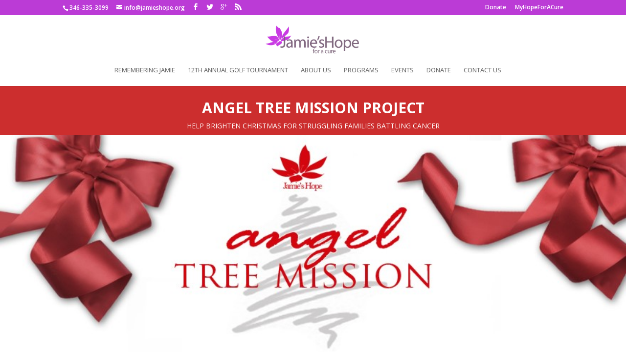

--- FILE ---
content_type: text/html; charset=UTF-8
request_url: https://jamieshope.org/programs/angel-tree-mission/
body_size: 71406
content:
<!DOCTYPE html>
<!--[if IE 6]>
<html id="ie6" lang="en-US" prefix="og: http://ogp.me/ns#">
<![endif]-->
<!--[if IE 7]>
<html id="ie7" lang="en-US" prefix="og: http://ogp.me/ns#">
<![endif]-->
<!--[if IE 8]>
<html id="ie8" lang="en-US" prefix="og: http://ogp.me/ns#">
<![endif]-->
<!--[if !(IE 6) | !(IE 7) | !(IE 8)  ]><!-->
<html lang="en-US" prefix="og: http://ogp.me/ns#">
<!--<![endif]-->
<head>
	<meta charset="UTF-8" />
	<title>Angel Tree Mission | JAMIE&#039;S HOPE</title>
			
	<meta http-equiv="X-UA-Compatible" content="IE=edge">
	<link rel="pingback" href="https://jamieshope.org/xmlrpc.php" />

		<!--[if lt IE 9]>
	<script src="https://jamieshope.org/wp-content/themes/Divi/js/html5.js" type="text/javascript"></script>
	<![endif]-->

	<script type="text/javascript">
		document.documentElement.className = 'js';
	</script>

	<script>var et_site_url='https://jamieshope.org';var et_post_id='8020';function et_core_page_resource_fallback(a,b){"undefined"===typeof b&&(b=a.sheet.cssRules&&0===a.sheet.cssRules.length);b&&(a.onerror=null,a.onload=null,a.href?a.href=et_site_url+"/?et_core_page_resource="+a.id+et_post_id:a.src&&(a.src=et_site_url+"/?et_core_page_resource="+a.id+et_post_id))}
</script>	<!-- Pixel Cat Facebook Pixel Code -->
	<script>
	!function(f,b,e,v,n,t,s){if(f.fbq)return;n=f.fbq=function(){n.callMethod?
	n.callMethod.apply(n,arguments):n.queue.push(arguments)};if(!f._fbq)f._fbq=n;
	n.push=n;n.loaded=!0;n.version='2.0';n.queue=[];t=b.createElement(e);t.async=!0;
	t.src=v;s=b.getElementsByTagName(e)[0];s.parentNode.insertBefore(t,s)}(window,
	document,'script','https://connect.facebook.net/en_US/fbevents.js' );
	fbq( 'init', '2108473836038610' );	</script>
	<!-- DO NOT MODIFY -->
	<!-- End Facebook Pixel Code -->
	
<!-- All in One SEO Pack 2.4.4.1 by Michael Torbert of Semper Fi Web Design[442,487] -->
<meta name="description"  content="Each Christmas, Jamie&#039;s Hope adopts Houston area families who are devastated due to battling cancer. Jamie&#039;s Hope provides them with all their Christmas gifts, giving them one less thing to worry about and hoping to bring a glimpse of hope during the holidays." />

<link rel="canonical" href="https://jamieshope.org/programs/angel-tree-mission/" />
<!-- /all in one seo pack -->
<link rel="alternate" type="application/rss+xml" title="JAMIE&#039;S HOPE &raquo; Feed" href="https://jamieshope.org/feed/" />
<link rel="alternate" type="application/rss+xml" title="JAMIE&#039;S HOPE &raquo; Comments Feed" href="https://jamieshope.org/comments/feed/" />
<link rel="alternate" type="application/rss+xml" title="JAMIE&#039;S HOPE &raquo; Angel Tree Mission Comments Feed" href="https://jamieshope.org/programs/angel-tree-mission/feed/" />
		<script type="text/javascript">
			window._wpemojiSettings = {"baseUrl":"https:\/\/s.w.org\/images\/core\/emoji\/72x72\/","ext":".png","source":{"concatemoji":"https:\/\/jamieshope.org\/wp-includes\/js\/wp-emoji-release.min.js?ver=4.4.13"}};
			!function(a,b,c){function d(a){var c,d,e,f=b.createElement("canvas"),g=f.getContext&&f.getContext("2d"),h=String.fromCharCode;return g&&g.fillText?(g.textBaseline="top",g.font="600 32px Arial","flag"===a?(g.fillText(h(55356,56806,55356,56826),0,0),f.toDataURL().length>3e3):"diversity"===a?(g.fillText(h(55356,57221),0,0),c=g.getImageData(16,16,1,1).data,g.fillText(h(55356,57221,55356,57343),0,0),c=g.getImageData(16,16,1,1).data,e=c[0]+","+c[1]+","+c[2]+","+c[3],d!==e):("simple"===a?g.fillText(h(55357,56835),0,0):g.fillText(h(55356,57135),0,0),0!==g.getImageData(16,16,1,1).data[0])):!1}function e(a){var c=b.createElement("script");c.src=a,c.type="text/javascript",b.getElementsByTagName("head")[0].appendChild(c)}var f,g;c.supports={simple:d("simple"),flag:d("flag"),unicode8:d("unicode8"),diversity:d("diversity")},c.DOMReady=!1,c.readyCallback=function(){c.DOMReady=!0},c.supports.simple&&c.supports.flag&&c.supports.unicode8&&c.supports.diversity||(g=function(){c.readyCallback()},b.addEventListener?(b.addEventListener("DOMContentLoaded",g,!1),a.addEventListener("load",g,!1)):(a.attachEvent("onload",g),b.attachEvent("onreadystatechange",function(){"complete"===b.readyState&&c.readyCallback()})),f=c.source||{},f.concatemoji?e(f.concatemoji):f.wpemoji&&f.twemoji&&(e(f.twemoji),e(f.wpemoji)))}(window,document,window._wpemojiSettings);
		</script>
		<meta content="Divi Child Theme v.1.0.0" name="generator"/><style type="text/css">
img.wp-smiley,
img.emoji {
	display: inline !important;
	border: none !important;
	box-shadow: none !important;
	height: 1em !important;
	width: 1em !important;
	margin: 0 .07em !important;
	vertical-align: -0.1em !important;
	background: none !important;
	padding: 0 !important;
}
</style>
<link rel='stylesheet' id='AuthorHideCSS-css'  href='https://jamieshope.org/wp-content/plugins/author_hide/css/author_hide.css?ver=4.4.13' type='text/css' media='all' />
<link rel='stylesheet' id='WPVM_CSS-css'  href='https://jamieshope.org/wp-content/plugins/wp-volunteer-manager/css/wpvm.css?ver=4.4.13' type='text/css' media='all' />
<link rel='stylesheet' id='WPVM_DATEPICKER_CSS-css'  href='https://jamieshope.org/wp-content/plugins/wp-volunteer-manager/lib/jquery-simple-datetimepicker-1.12.0/jquery.simple-dtpicker.css?ver=4.4.13' type='text/css' media='all' />
<link rel='stylesheet' id='ai1ec_style-css'  href='//jamieshope.org/wp-content/plugins/all-in-one-event-calendar/cache/f7bcf563_ai1ec_parsed_css.css?ver=2.5.28' type='text/css' media='all' />
<link rel='stylesheet' id='theme-my-login-css'  href='https://jamieshope.org/wp-content/plugins/theme-my-login/theme-my-login.css?ver=6.4.4' type='text/css' media='all' />
<link rel='stylesheet' id='bbp-default-css'  href='https://jamieshope.org/wp-content/plugins/bbpress/templates/default/css/bbpress.css?ver=2.5.8-5815' type='text/css' media='screen' />
<link rel='stylesheet' id='contact-form-7-css'  href='https://jamieshope.org/wp-content/plugins/contact-form-7/includes/css/styles.css?ver=4.3' type='text/css' media='all' />
<link rel='stylesheet' id='style_login_widget-css'  href='https://jamieshope.org/wp-content/plugins/login-sidebar-widget/style_login_widget.css?ver=4.4.13' type='text/css' media='all' />
<link rel='stylesheet' id='divi-fonts-css'  href='https://fonts.googleapis.com/css?family=Open+Sans:300italic,400italic,600italic,700italic,800italic,400,300,600,700,800&#038;subset=latin,latin-ext' type='text/css' media='all' />
<link rel='stylesheet' id='divi-style-css'  href='https://jamieshope.org/wp-content/themes/Divi_Child_JH/style.css?ver=2.4.4' type='text/css' media='all' />
<link rel='stylesheet' id='et-shortcodes-css-css'  href='https://jamieshope.org/wp-content/themes/Divi/epanel/shortcodes/css/shortcodes.css?ver=3.0' type='text/css' media='all' />
<link rel='stylesheet' id='et-shortcodes-responsive-css-css'  href='https://jamieshope.org/wp-content/themes/Divi/epanel/shortcodes/css/shortcodes_responsive.css?ver=3.0' type='text/css' media='all' />
<link rel='stylesheet' id='fancybox-css'  href='https://jamieshope.org/wp-content/plugins/easy-fancybox/fancybox/jquery.fancybox-1.3.8.min.css?ver=1.6.2' type='text/css' media='screen' />
<script type='text/javascript' src='https://jamieshope.org/wp-includes/js/jquery/jquery.js?ver=1.11.3'></script>
<script type='text/javascript' src='https://jamieshope.org/wp-includes/js/jquery/jquery-migrate.min.js?ver=1.2.1'></script>
<script type='text/javascript' src='https://jamieshope.org/wp-content/plugins/author_hide/js/author_hide.js?ver=4.4.13'></script>
<script type='text/javascript' src='https://jamieshope.org/wp-content/plugins/wp-volunteer-manager/lib/jquery-simple-datetimepicker-1.12.0/jquery.simple-dtpicker.js?ver=4.4.13'></script>
<script type='text/javascript' src='https://jamieshope.org/wp-content/plugins/wp-volunteer-manager/js/stacktable.min.js?ver=4.4.13'></script>
<script type='text/javascript'>
/* <![CDATA[ */
var wpvm_vars = {"site_url":"https:\/\/jamieshope.org","ajax_url":"https:\/\/jamieshope.org\/wp-admin\/admin-ajax.php","wpvm_url":"https:\/\/jamieshope.org\/wp-content\/plugins\/wp-volunteer-manager"};
/* ]]> */
</script>
<script type='text/javascript' src='https://jamieshope.org/wp-content/plugins/wp-volunteer-manager/js/wpvm.js?ver=4.4.13'></script>
<script type='text/javascript' src='https://jamieshope.org/wp-content/plugins/wp-volunteer-manager/js/wpvm_app.js?ver=4.4.13'></script>
<script type='text/javascript' src='https://jamieshope.org/wp-content/plugins/login-sidebar-widget/js/jquery.validate.min.js?ver=4.4.13'></script>
<script type='text/javascript' src='https://jamieshope.org/wp-content/plugins/login-sidebar-widget/js/additional-methods.js?ver=4.4.13'></script>
<script type='text/javascript' src='https://jamieshope.org/wp-content/plugins/google-analyticator/external-tracking.min.js?ver=6.5.4'></script>
<link rel='https://api.w.org/' href='https://jamieshope.org/wp-json/' />
<link rel="EditURI" type="application/rsd+xml" title="RSD" href="https://jamieshope.org/xmlrpc.php?rsd" />
<link rel="wlwmanifest" type="application/wlwmanifest+xml" href="https://jamieshope.org/wp-includes/wlwmanifest.xml" /> 
<meta name="generator" content="WordPress 4.4.13" />
<link rel='shortlink' href='https://jamieshope.org/?p=8020' />
<link rel="alternate" type="application/json+oembed" href="https://jamieshope.org/wp-json/oembed/1.0/embed?url=https%3A%2F%2Fjamieshope.org%2Fprograms%2Fangel-tree-mission%2F" />
<link rel="alternate" type="text/xml+oembed" href="https://jamieshope.org/wp-json/oembed/1.0/embed?url=https%3A%2F%2Fjamieshope.org%2Fprograms%2Fangel-tree-mission%2F&#038;format=xml" />
<style type="text/css">
    #category-posts-2-internal .cat-post-item img {max-width: initial; max-height: initial;}
#category-posts-2-internal .cat-post-current .cat-post-title {text-transform: uppercase;}
#category-posts-2-internal .cat-post-date {margin-bottom: 10px;}
#category-posts-2-internal .cat-post-author {margin-bottom: 0;}
#category-posts-2-internal .cat-post-thumbnail {margin: 5px 10px 5px 0; display: block;}
#category-posts-2-internal .cat-post-item:before {content: ""; display: table; clear: both;}
#category-posts-2-internal .cat-post-item img {margin: initial;}
#category-posts-2-internal .cat-post-title {font-size: 15px;}
#category-posts-2-internal .cat-post-current .cat-post-title {font-weight: bold; text-transform: uppercase;}
#category-posts-2-internal .cat-post-date {font-size: 12px;	line-height: 18px; font-style: italic; margin-bottom: 10px;}
#category-posts-2-internal .cat-post-comment-num {font-size: 12px; line-height: 18px;}
#category-posts-2-internal .cat-post-item {border-bottom: 1px solid #ccc;	list-style: none; list-style-type: none; margin: 3px 0;	padding: 3px 0;}
#category-posts-2-internal .cat-post-item:last-child {border-bottom: none;}
#category-posts-2-internal .cat-post-thumbnail {float:left;}
#category-posts-2-internal .cat-post-item:after {content: ""; display: table;	clear: both;}
#category-posts-2-internal .cat-post-thumbnail span {overflow: hidden; display:block}
#category-posts-2-internal .cat-post-item img {margin: initial;}
</style>
    <!-- <meta name="NextGEN" version="2.2.33" /> -->
<meta name="viewport" content="width=device-width, initial-scale=1.0, maximum-scale=1.0, user-scalable=0" />		<style id="theme-customizer-css">
					@media only screen and ( min-width: 767px ) {
				body, .et_pb_column_1_2 .et_quote_content blockquote cite, .et_pb_column_1_2 .et_link_content a.et_link_main_url, .et_pb_column_1_3 .et_quote_content blockquote cite, .et_pb_column_3_8 .et_quote_content blockquote cite, .et_pb_column_1_4 .et_quote_content blockquote cite, .et_pb_blog_grid .et_quote_content blockquote cite, .et_pb_column_1_3 .et_link_content a.et_link_main_url, .et_pb_column_3_8 .et_link_content a.et_link_main_url, .et_pb_column_1_4 .et_link_content a.et_link_main_url, .et_pb_blog_grid .et_link_content a.et_link_main_url, body .et_pb_bg_layout_light .et_pb_post p,  body .et_pb_bg_layout_dark .et_pb_post p { font-size: 14px; }
				.et_pb_slide_content, .et_pb_best_value { font-size: 15px; }
			}
							body { color: #111111; }
											.woocommerce #respond input#submit, .woocommerce-page #respond input#submit, .woocommerce #content input.button, .woocommerce-page #content input.button, .woocommerce-message, .woocommerce-error, .woocommerce-info { background: #bb3bd6 !important; }
			#et_search_icon:hover, .mobile_menu_bar:before, .et-social-icon a:hover, .et_pb_sum, .et_pb_pricing li a, .et_pb_pricing_table_button, .et_overlay:before, .entry-summary p.price ins, .woocommerce div.product span.price, .woocommerce-page div.product span.price, .woocommerce #content div.product span.price, .woocommerce-page #content div.product span.price, .woocommerce div.product p.price, .woocommerce-page div.product p.price, .woocommerce #content div.product p.price, .woocommerce-page #content div.product p.price, .et_pb_member_social_links a:hover, .woocommerce .star-rating span:before, .woocommerce-page .star-rating span:before, .et_pb_widget li a:hover, .et_pb_filterable_portfolio .et_pb_portfolio_filters li a.active, .et_pb_filterable_portfolio .et_pb_portofolio_pagination ul li a.active, .et_pb_gallery .et_pb_gallery_pagination ul li a.active, .wp-pagenavi span.current, .wp-pagenavi a:hover, .nav-single a, .posted_in a { color: #bb3bd6; }
			.et_pb_contact_submit, .et_password_protected_form .et_submit_button, .et_pb_bg_layout_light .et_pb_newsletter_button, .comment-reply-link, .form-submit input, .et_pb_bg_layout_light .et_pb_promo_button, .et_pb_bg_layout_light .et_pb_more_button, .woocommerce a.button.alt, .woocommerce-page a.button.alt, .woocommerce button.button.alt, .woocommerce-page button.button.alt, .woocommerce input.button.alt, .woocommerce-page input.button.alt, .woocommerce #respond input#submit.alt, .woocommerce-page #respond input#submit.alt, .woocommerce #content input.button.alt, .woocommerce-page #content input.button.alt, .woocommerce a.button, .woocommerce-page a.button, .woocommerce button.button, .woocommerce-page button.button, .woocommerce input.button, .woocommerce-page input.button { color: #bb3bd6; }
			.footer-widget h4 { color: #bb3bd6; }
			.et-search-form, .nav li ul, .et_mobile_menu, .footer-widget li:before, .et_pb_pricing li:before, blockquote { border-color: #bb3bd6; }
			.et_pb_counter_amount, .et_pb_featured_table .et_pb_pricing_heading, .et_quote_content, .et_link_content, .et_audio_content { background-color: #bb3bd6; }
									a { color: #bb3bd6; }
													#top-header, #et-secondary-nav li ul { background-color: #bb3bd6; }
													.et_header_style_centered .mobile_nav .select_page, .et_header_style_split .mobile_nav .select_page, .et_nav_text_color_light #top-menu > li > a, .et_nav_text_color_dark #top-menu > li > a, #top-menu a, .et_mobile_menu li a, .et_nav_text_color_light .et_mobile_menu li a, .et_nav_text_color_dark .et_mobile_menu li a, #et_search_icon:before, .et_search_form_container input, span.et_close_search_field:after, #et-top-navigation .et-cart-info, .mobile_menu_bar:before { color: #666666; }
			.et_search_form_container input::-moz-placeholder { color: #666666; }
			.et_search_form_container input::-webkit-input-placeholder { color: #666666; }
			.et_search_form_container input:-ms-input-placeholder { color: #666666; }
								
		
					#top-menu li.current-menu-ancestor > a, #top-menu li.current-menu-item > a { color: #932120; }
							#main-footer { background-color: #999999; }
											#main-footer .footer-widget h4 { color: #ee3d84; }
							.footer-widget li:before { border-color: #ffffff; }
						#footer-info, #footer-info a { color: #ffffff; }#footer-bottom .et-social-icon a { color: #ffffff; }										
		
		
		@media only screen and ( min-width: 981px ) {
																												.et-fixed-header#top-header, .et-fixed-header#top-header #et-secondary-nav li ul { background-color: #bb3bd6; }
																.et-fixed-header #top-menu a, .et-fixed-header #et_search_icon:before, .et-fixed-header #et_top_search .et-search-form input, .et-fixed-header .et_search_form_container input, .et-fixed-header .et_close_search_field:after, .et-fixed-header #et-top-navigation .et-cart-info { color: #666666 !important; }
				.et-fixed-header .et_search_form_container input::-moz-placeholder { color: #666666 !important; }
				.et-fixed-header .et_search_form_container input::-webkit-input-placeholder { color: #666666 !important; }
				.et-fixed-header .et_search_form_container input:-ms-input-placeholder { color: #666666 !important; }
										.et-fixed-header #top-menu li.current-menu-ancestor > a, .et-fixed-header #top-menu li.current-menu-item > a { color: #932120 !important; }
			
					}
		@media only screen and ( min-width: 1350px) {
			.et_pb_row { padding: 27px 0; }
			.et_pb_section { padding: 54px 0; }
			.single.et_pb_pagebuilder_layout.et_full_width_page .et_post_meta_wrapper { padding-top: 81px; }
			.et_pb_section.et_pb_section_first { padding-top: inherit; }
			.et_pb_fullwidth_section { padding: 0; }
		}
		@media only screen and ( max-width: 980px ) {
																				}
		@media only screen and ( max-width: 767px ) {
														}
	</style>

	
	
	<style id="module-customizer-css">
			</style>

	<link rel="shortcut icon" href="/wp-content/uploads/2014/02/favicon.png" />		<style type="text/css">.recentcomments a{display:inline !important;padding:0 !important;margin:0 !important;}</style>
		<style>.log_forms { width: 98%; padding: 5px; border: 1px solid #CCC; margin: 2px; box-sizing:border-box; } .log-form-group{ margin: 0px; width: 100%; padding:5px; } .log_forms input[type=text], input[type=password] { width: 100%; padding: 7px 0 7px 4px !important; border: 1px solid #E3E3E3; margin:0px !important; } .log_forms input[type=submit] { width: 100%; padding: 7px; border: 1px solid #7ac9b7; } .log_forms input[type=text]:focus, input[type=password]:focus { border-color: #4697e4; } .lw-error{ color:#ff0000; } input.lw-error{ border:1px solid #ff0000 !important; }</style>
<!-- Facebook Open Graph protocol plugin NEEDS an admin or app ID to work, please visit the plugin settings page! -->
<!-- Google Analytics Tracking by Google Analyticator 6.5.4: http://www.videousermanuals.com/google-analyticator/ -->
<script type="text/javascript">
    var analyticsFileTypes = [''];
    var analyticsSnippet = 'disabled';
    var analyticsEventTracking = 'enabled';
</script>
<script type="text/javascript">
	(function(i,s,o,g,r,a,m){i['GoogleAnalyticsObject']=r;i[r]=i[r]||function(){
	(i[r].q=i[r].q||[]).push(arguments)},i[r].l=1*new Date();a=s.createElement(o),
	m=s.getElementsByTagName(o)[0];a.async=1;a.src=g;m.parentNode.insertBefore(a,m)
	})(window,document,'script','//www.google-analytics.com/analytics.js','ga');
	ga('create', 'UA-57114345-1', 'auto');
 
	ga('send', 'pageview');
</script>

<!-- Easy FancyBox 1.6.2 using FancyBox 1.3.8 - RavanH (http://status301.net/wordpress-plugins/easy-fancybox/) -->
<script type="text/javascript">
/* <![CDATA[ */
var fb_timeout = null;
var fb_opts = { 'overlayShow' : true, 'hideOnOverlayClick' : true, 'showCloseButton' : true, 'margin' : 20, 'centerOnScroll' : true, 'enableEscapeButton' : true, 'autoScale' : true };
var easy_fancybox_handler = function(){
	/* IMG */
	var fb_IMG_select = 'a[href*=".jpg"]:not(.nolightbox,li.nolightbox>a), area[href*=".jpg"]:not(.nolightbox), a[href*=".jpeg"]:not(.nolightbox,li.nolightbox>a), area[href*=".jpeg"]:not(.nolightbox), a[href*=".png"]:not(.nolightbox,li.nolightbox>a), area[href*=".png"]:not(.nolightbox)';
	jQuery(fb_IMG_select).addClass('fancybox image');
	var fb_IMG_sections = jQuery('div.gallery');
	fb_IMG_sections.each(function() { jQuery(this).find(fb_IMG_select).attr('rel', 'gallery-' + fb_IMG_sections.index(this)); });
	jQuery('a.fancybox, area.fancybox, li.fancybox a').fancybox( jQuery.extend({}, fb_opts, { 'transitionIn' : 'elastic', 'easingIn' : 'easeOutBack', 'transitionOut' : 'elastic', 'easingOut' : 'easeInBack', 'opacity' : false, 'hideOnContentClick' : false, 'titleShow' : true, 'titlePosition' : 'over', 'titleFromAlt' : true, 'showNavArrows' : true, 'enableKeyboardNav' : true, 'cyclic' : false }) );
}
var easy_fancybox_auto = function(){
	/* Auto-click */
	setTimeout(function(){jQuery('#fancybox-auto').trigger('click')},1000);
}
/* ]]> */
</script>
<style type="text/css">
#fancybox-content{background:#fff}
#fancybox-content{border-color:#fff}#fancybox-outer{background:#fff}
#fancybox-content{color:inherit}
</style>
</head>
<body class="page page-id-8020 page-parent page-child parent-pageid-11023 page-template-default et_bloom et_pb_button_helper_class et_fixed_nav et_show_nav et_cover_background et_secondary_nav_enabled et_secondary_nav_two_panels et_pb_gutter osx et_pb_gutters3 et_primary_nav_dropdown_animation_fade et_secondary_nav_dropdown_animation_fade et_pb_footer_columns4 et_header_style_centered et_pb_pagebuilder_layout et_right_sidebar chrome">
	<div id="page-container">

			<div id="top-header">
			<div class="container clearfix">

			
				<div id="et-info">
									<span id="et-info-phone">346-335-3099</span>
				
									<a href="mailto:info@jamieshope.org"><span id="et-info-email">info@jamieshope.org</span></a>
				
				<ul class="et-social-icons">

	<li class="et-social-icon et-social-facebook">
		<a href="https://facebook.com/JamiesHopeForACure" class="icon" data-wpel-link="external">
			<span>Facebook</span>
		</a>
	</li>
	<li class="et-social-icon et-social-twitter">
		<a href="https://twitter.com/jamieshope" class="icon" data-wpel-link="external">
			<span>Twitter</span>
		</a>
	</li>
	<li class="et-social-icon et-social-google-plus">
		<a href="https://plus.google.com/106637011796945235132/about" class="icon" data-wpel-link="external">
			<span>Google</span>
		</a>
	</li>
	<li class="et-social-icon et-social-rss">
		<a href="https://www.jamieshope.org/feed/rss2/" class="icon" data-wpel-link="internal">
			<span>RSS</span>
		</a>
	</li>

</ul>				</div> <!-- #et-info -->

			
				<div id="et-secondary-menu">
				<div class="et_duplicate_social_icons">
								<ul class="et-social-icons">

	<li class="et-social-icon et-social-facebook">
		<a href="https://facebook.com/JamiesHopeForACure" class="icon" data-wpel-link="external">
			<span>Facebook</span>
		</a>
	</li>
	<li class="et-social-icon et-social-twitter">
		<a href="https://twitter.com/jamieshope" class="icon" data-wpel-link="external">
			<span>Twitter</span>
		</a>
	</li>
	<li class="et-social-icon et-social-google-plus">
		<a href="https://plus.google.com/106637011796945235132/about" class="icon" data-wpel-link="external">
			<span>Google</span>
		</a>
	</li>
	<li class="et-social-icon et-social-rss">
		<a href="https://www.jamieshope.org/feed/rss2/" class="icon" data-wpel-link="internal">
			<span>RSS</span>
		</a>
	</li>

</ul>
							</div><ul id="et-secondary-nav" class="menu"><li class="menu-item menu-item-type-post_type menu-item-object-page menu-item-37357"><a href="https://jamieshope.org/donate/" data-wpel-link="internal">Donate</a></li>
<li class="menu-item menu-item-type-custom menu-item-object-custom menu-item-37358"><a href="http://jamieshope.org/my-profile/" data-wpel-link="internal">MyHopeForACure</a></li>
</ul>				</div> <!-- #et-secondary-menu -->

			</div> <!-- .container -->
		</div> <!-- #top-header -->
	
		<header id="main-header" data-height-onload="66">
			<div class="container clearfix et_menu_container">
							<div class="logo_container">
					<span class="logo_helper"></span>
					<a href="https://jamieshope.org/" data-wpel-link="internal">
						<img src="/wp-content/uploads/2015/10/JH_logo_lavendar_300x92.png" alt="JAMIE&#039;S HOPE" id="logo" />
					</a>
				</div>
				<div id="et-top-navigation">
					<nav id="top-menu-nav">
											<ul id="top-menu" class="nav">
							
							<li class="page_item page-item-43105"><a href="https://jamieshope.org/celebratingjamie/" data-wpel-link="internal">Remembering Jamie</a></li>
<li class="page_item page-item-49310 page_item_has_children"><a href="https://jamieshope.org/gt2025/" data-wpel-link="internal">12th Annual Golf Tournament</a>
<ul class='children'>
	<li class="page_item page-item-49333"><a href="https://jamieshope.org/gt2025/2024-golf-sponsorship-opportunities/" data-wpel-link="internal">2025 Golf Sponsorship Opportunities</a></li>
	<li class="page_item page-item-50757"><a href="https://jamieshope.org/gt2025/register-here/" data-wpel-link="internal">Register Here</a></li>
</ul>
</li>
<li class="page_item page-item-4177 page_item_has_children"><a href="https://jamieshope.org/about-us/" data-wpel-link="internal">About Us</a>
<ul class='children'>
	<li class="page_item page-item-4259"><a href="https://jamieshope.org/about-us/jamies-story/" data-wpel-link="internal">Jamie&#8217;s Story</a></li>
	<li class="page_item page-item-4622"><a href="https://jamieshope.org/about-us/our-mission/" data-wpel-link="internal">Our Mission</a></li>
	<li class="page_item page-item-7987"><a href="https://jamieshope.org/about-us/what-we-do/" data-wpel-link="internal">What We Do</a></li>
	<li class="page_item page-item-4264 page_item_has_children"><a href="https://jamieshope.org/about-us/our-team/" data-wpel-link="internal">Our Team</a></li>
	<li class="page_item page-item-141"><a href="https://jamieshope.org/about-us/find_us/" data-wpel-link="internal">Find Us</a></li>
</ul>
</li>
<li class="page_item page-item-11023 page_item_has_children current_page_ancestor current_page_parent"><a href="https://jamieshope.org/programs/" data-wpel-link="internal">Programs</a>
<ul class='children'>
	<li class="page_item page-item-8020 page_item_has_children current_page_item"><a href="https://jamieshope.org/programs/angel-tree-mission/" data-wpel-link="internal">Angel Tree Mission</a></li>
	<li class="page_item page-item-11035 page_item_has_children"><a href="https://jamieshope.org/programs/bald-is-beautiful/" data-wpel-link="internal">Bald is Beautiful</a></li>
	<li class="page_item page-item-11037"><a href="https://jamieshope.org/programs/focus-on-hope/" data-wpel-link="internal">Focus on Hope</a></li>
	<li class="page_item page-item-11039 page_item_has_children"><a href="https://jamieshope.org/programs/bundle-of-hope/" data-wpel-link="internal">Bundle of Hope</a></li>
	<li class="page_item page-item-36980 page_item_has_children"><a href="https://jamieshope.org/programs/lifestyle-matters/" data-wpel-link="internal">Lifestyle Matters</a></li>
	<li class="page_item page-item-39827"><a href="https://jamieshope.org/programs/cheer-up/" data-wpel-link="internal">Cheer Up</a></li>
	<li class="page_item page-item-4267 page_item_has_children"><a href="https://jamieshope.org/programs/patient-resources/" data-wpel-link="internal">Patient Resources</a></li>
</ul>
</li>
<li class="page_item page-item-12180 page_item_has_children"><a href="https://jamieshope.org/annual-events/" data-wpel-link="internal">Events</a>
<ul class='children'>
	<li class="page_item page-item-4563 page_item_has_children"><a href="https://jamieshope.org/annual-events/golf-tournament-for-a-cure/" data-wpel-link="internal">Golf Tournament for a Cure</a></li>
	<li class="page_item page-item-4561 page_item_has_children"><a href="https://jamieshope.org/annual-events/masquerade-for-a-cure/" data-wpel-link="internal">Masquerade for a Cure</a></li>
	<li class="page_item page-item-13981 page_item_has_children"><a href="https://jamieshope.org/annual-events/event-photos/" data-wpel-link="internal">Event Photos</a></li>
</ul>
</li>
<li class="page_item page-item-4349 page_item_has_children"><a href="https://jamieshope.org/donate/" data-wpel-link="internal">Donate</a>
<ul class='children'>
	<li class="page_item page-item-11099 page_item_has_children"><a href="https://jamieshope.org/donate/community-rewards-programs/" data-wpel-link="internal">Community Rewards</a></li>
	<li class="page_item page-item-13966"><a href="https://jamieshope.org/donate/get-involved/" data-wpel-link="internal">Get Involved</a></li>
</ul>
</li>
<li class="page_item page-item-4298"><a href="https://jamieshope.org/contact-us/" data-wpel-link="internal">Contact Us</a></li>
							<li class="cat-item-none">No categories</li>						</ul>
										</nav>

					
					
					<div id="et_mobile_nav_menu">
			<a href="#" class="mobile_nav closed">
				<span class="select_page">Select Page</span>
				<span class="mobile_menu_bar"></span>
			</a>
		</div>				</div> <!-- #et-top-navigation -->
			</div> <!-- .container -->
			<div class="et_search_outer">
				<div class="container et_search_form_container">
					<form role="search" method="get" class="et-search-form" action="https://jamieshope.org/">
					<input type="search" class="et-search-field" placeholder="Search &hellip;" value="" name="s" title="Search for:" />					</form>
					<span class="et_close_search_field"></span>
				</div>
			</div>
		</header> <!-- #main-header -->

		<div id="et-main-area">
<div id="main-content">


			
				<article id="post-8020" class="post-8020 page type-page status-publish hentry">

				
					<div class="entry-content">
					<div class="et_pb_section et_pb_fullwidth_section  et_pb_section_0 et_pb_with_background et_section_regular">
				
				
					
					<section class="et_pb_fullwidth_header et_pb_module et_pb_bg_layout_dark et_pb_text_align_center  et_pb_fullwidth_header_0">
				
				<div class="et_pb_fullwidth_header_container center">
					<div class="header-content-container center">
					<div class="header-content">
						
						<h1>Angel Tree Mission Project</h1>
						<span class="et_pb_fullwidth_header_subhead">Help Brighten Christmas for Struggling Families Battling Cancer</span>
						
						
					</div>
				</div>
					
				</div>
				<div class="et_pb_fullwidth_header_overlay"></div>
				<div class="et_pb_fullwidth_header_scroll"></div>
			</section><div class="et_pb_module et-waypoint et_pb_fullwidth_image et_pb_animation_left  et_pb_fullwidth_image_0">
				<img src="https://jamieshope.org/wp-content/uploads/2014/04/Top-Banner-for-Angel-Tree-Applications.jpg" alt="" />
			</div>
				
			</div> <!-- .et_pb_section --><div class="et_pb_section center et_pb_section_1 et_section_regular">
				
				
					
					<div class=" et_pb_row et_pb_row_0">
				
				<div class="et_pb_column et_pb_column_4_4 et_pb_column_0">
				<div class="et_pb_text et_pb_module et_pb_bg_layout_light et_pb_text_align_left  et_pb_text_0">
				<a name="top_of_page"></a>
			</div> <!-- .et_pb_text --><div class="et_pb_text et_pb_module et_pb_bg_layout_light et_pb_text_align_left  et_pb_text_1">
				
<h1 style="text-align: center;"><strong>Angel Tree Mission Project &#8211; Program Details</strong></h1>

			</div> <!-- .et_pb_text --><div class="et_pb_text et_pb_module et_pb_bg_layout_light et_pb_text_align_left  et_pb_text_2">
				
<h4 style="text-align: center;"><span style="color: #000000;">Fighting cancer… an experience you cannot fathom unless you or a loved one has endured it. It’s a horrible road to battle… countless doctors visits, chemo treatments, radiation, scans, surgery, horrid side effects, exhaustion, and more; all while hoping and praying for a positive outcome.</span></h4>
<h4 style="text-align: center;"><span style="color: #000000;">Imagine the holidays are approaching and you’re barely able to function. Your heart aches as you ponder… How will I be able to provide Christmas for my family? My children are already having to deal with this disease that’s taken over our lives… And now they may not even have a Christmas.</span></h4>
<h4 style="text-align: center;"><span style="color: #000000;">That’s where we step in… Jamie’s Hope supporters provide all the Christmas gifts for families in the Houston area, who are devastated due to battling cancer. Our goal… bring a glimpse of hope to such a bleak situation.</span></h4>
<h3 style="text-align: center;"><span style="color: #000000;">&nbsp;</span></h3>
<h3 style="text-align: center;"><span style="color: #000000;"><a style="color: #000000;" href="https://docs.google.com/forms/d/e/1FAIpQLSdSSU-uroRQ9Qdwln4UzAqztoZtqa4LUDcilW0M8S1CH8nkLQ/viewform?usp=sf_link" target="_blank" data-wpel-link="external">CLICK HERE</a> to apply&nbsp;for the Jamie&#8217;s Hope Angel Tree Mission Program.</span></h3>

			</div> <!-- .et_pb_text -->
			</div> <!-- .et_pb_column -->
					
			</div> <!-- .et_pb_row --><div class=" et_pb_row et_pb_row_1">
				
				<div class="et_pb_column et_pb_column_1_4 et_pb_column_1">
				<div class="et_pb_module et-waypoint et_pb_image et_pb_animation_off et_pb_image_0 et_always_center_on_mobile">
				<img src="https://jamieshope.org/wp-content/uploads/2018/01/QUY_8979.jpg" alt="" />
			</div>
			</div> <!-- .et_pb_column --><div class="et_pb_column et_pb_column_1_4 et_pb_column_2">
				<div class="et_pb_module et-waypoint et_pb_image et_pb_animation_off et_pb_image_1 et_always_center_on_mobile">
				<img src="https://jamieshope.org/wp-content/uploads/2018/01/R0A5462.jpg" alt="" />
			</div>
			</div> <!-- .et_pb_column --><div class="et_pb_column et_pb_column_1_4 et_pb_column_3">
				<div class="et_pb_module et-waypoint et_pb_image et_pb_animation_off et_pb_image_2 et_always_center_on_mobile">
				<img src="https://jamieshope.org/wp-content/uploads/2018/01/R0A5550.jpg" alt="" />
			</div>
			</div> <!-- .et_pb_column --><div class="et_pb_column et_pb_column_1_4 et_pb_column_4">
				<div class="et_pb_module et-waypoint et_pb_image et_pb_animation_off et_pb_image_3 et_always_center_on_mobile">
				<img src="https://jamieshope.org/wp-content/uploads/2018/01/R0A5405.jpg" alt="" />
			</div>
			</div> <!-- .et_pb_column -->
					
			</div> <!-- .et_pb_row --><div class=" et_pb_row et_pb_row_2">
				
				<div class="et_pb_column et_pb_column_4_4 et_pb_column_5">
				<div class="et_pb_text et_pb_module et_pb_bg_layout_light et_pb_text_align_left  et_pb_text_3">
				
<h2 style="text-align: center;"><a href="https://youtu.be/YUlTQYSzKmk" target="_blank" data-wpel-link="external">&nbsp;➡ Click to watch the Angel Tree Mission video</a></h2>

			</div> <!-- .et_pb_text -->
			</div> <!-- .et_pb_column -->
					
			</div> <!-- .et_pb_row -->
				
			</div> <!-- .et_pb_section --><div class="et_pb_section  et_pb_section_2 et_pb_with_background et_section_regular">
				
				
					
					<div class=" et_pb_row et_pb_row_3">
				
				<div class="et_pb_column et_pb_column_1_3 et_pb_column_6">
				<div class="et_pb_module et-waypoint et_pb_image et_pb_animation_left et_pb_image_4 et_always_center_on_mobile">
				<img src="https://jamieshope.org/wp-content/uploads/2014/04/DSCN4767-edit.jpg" alt="" />
			</div>
			</div> <!-- .et_pb_column --><div class="et_pb_column et_pb_column_1_3 et_pb_column_7">
				<div class="et_pb_text et_pb_module et_pb_bg_layout_light et_pb_text_align_left  et_pb_text_4">
				
<h2 style="text-align: center;">Help by making a donation today:</h2>
<div style="width: 100%; margin-top: 20px; margin-bottom: 20px; text-align: center;">
<form action="https://www.paypal.com/cgi-bin/webscr" method="post"><input name="cmd" type="hidden" value="_s-xclick"> <input name="hosted_button_id" type="hidden" value="UJJA2C23QE6ES"> <input alt="PayPal - The safer, easier way to pay online!" name="submit" src="https://www.paypalobjects.com/en_US/i/btn/btn_donateCC_LG.gif" type="image"> <img src="https://www.paypalobjects.com/en_US/i/scr/pixel.gif" alt="" width="1" height="1" border="0"></form>
</div>
<h4 style="text-align: center;">WANT TO SEND A CHECK?</h4>
<h5 style="text-align: center;">Make checks out to &#8220;Jamie&#8217;s Hope&#8221; &amp; Mail to: Jamie&#8217;s Hope, 5858 Westheimer, Suite 401, Houston, TX 77057</h5>

			</div> <!-- .et_pb_text -->
			</div> <!-- .et_pb_column --><div class="et_pb_column et_pb_column_1_3 et_pb_column_8">
				<div class="et_pb_module et-waypoint et_pb_image et_pb_animation_left et_pb_image_5 et_always_center_on_mobile">
				<img src="https://jamieshope.org/wp-content/uploads/2015/03/Jamies-Hope-Angel-Tree-Gift-Delivery-2014-2.jpg" alt="" />
			</div>
			</div> <!-- .et_pb_column -->
					
			</div> <!-- .et_pb_row -->
				
			</div> <!-- .et_pb_section --><div class="et_pb_section center et_pb_section_3 et_section_regular">
				
				
					
					<div class=" et_pb_row et_pb_row_4">
				
				<div class="et_pb_column et_pb_column_4_4 et_pb_column_9">
				<div class="et_pb_text et_pb_module et_pb_bg_layout_light et_pb_text_align_left  et_pb_text_5">
				
<h2 style="text-align: center;">Past Angel Tree Pictures</h2>

			</div> <!-- .et_pb_text -->
			</div> <!-- .et_pb_column -->
					
			</div> <!-- .et_pb_row --><div class=" et_pb_row et_pb_row_5">
				
				<div class="et_pb_column et_pb_column_4_4 et_pb_column_10">
				<div class="et_pb_blog_grid_wrapper"><div class="et_pb_blog_grid clearfix et_pb_module et_pb_bg_layout_light  et_pb_blog_0" data-columns>
				
			<article id="post-46826" class="et_pb_post post-46826 post type-post status-publish format-standard has-post-thumbnail hentry category-angle-tree-present-delivery-photo-gallery-2019">

			<div class="et_pb_image_container">							<a href="https://jamieshope.org/angel-tree-present-delivery-2019/" data-wpel-link="internal">
								<img src="https://jamieshope.org/wp-content/uploads/2023/08/Y0A8163-400x250.jpg" alt='Angel Tree Present Delivery 2019' width='400' height='250' />							</a>
					</div> <!-- .et_pb_image_container -->
												<h2><a href="https://jamieshope.org/angel-tree-present-delivery-2019/" data-wpel-link="internal">Angel Tree Present Delivery 2019</a></h2>
				
				<p class="post-meta">by <a href="https://jamieshope.org/author/mikala/" title="Posts by mikala glascock" rel="author" data-wpel-link="internal">mikala glascock</a>  |  Aug 15, 2023  |  <a href="https://jamieshope.org/category/photo-gallery/event-photo-gallery/angle-tree-photo-gallery/angle-tree-present-delivery-photo-gallery-2019/" rel="category tag" data-wpel-link="internal">Angle Tree Present Delivery Photo Gallery 2019</a></p>...			
			</article> <!-- .et_pb_post -->
	
			<article id="post-43369" class="et_pb_post post-43369 post type-post status-publish format-standard has-post-thumbnail hentry category-angle-tree-photo-gallery category-jamies-hope-news">

			<div class="et_pb_image_container">							<a href="https://jamieshope.org/angel-tree-texans-watch-party-2019-photo-gallery/" data-wpel-link="internal">
								<img src="https://jamieshope.org/wp-content/uploads/2020/01/Photo-Nov-17-3-01-02-PM-400x250.jpg" alt='Angel Tree Texans Watch Party 2019 Photo Gallery' width='400' height='250' />							</a>
					</div> <!-- .et_pb_image_container -->
												<h2><a href="https://jamieshope.org/angel-tree-texans-watch-party-2019-photo-gallery/" data-wpel-link="internal">Angel Tree Texans Watch Party 2019 Photo Gallery</a></h2>
				
				<p class="post-meta">by <a href="https://jamieshope.org/author/cindy/" title="Posts by Cindy" rel="author" data-wpel-link="internal">Cindy</a>  |  Dec 1, 2019  |  <a href="https://jamieshope.org/category/photo-gallery/event-photo-gallery/angle-tree-photo-gallery/" rel="category tag" data-wpel-link="internal">Angle Tree Photo Gallery</a>, <a href="https://jamieshope.org/category/news/jamies-hope-news/" rel="category tag" data-wpel-link="internal">Jamie's Hope News</a></p>...			
			</article> <!-- .et_pb_post -->
	
			<article id="post-42883" class="et_pb_post post-42883 post type-post status-publish format-standard has-post-thumbnail hentry category-angel-tree-present-delivery-photo-gallery-2018">

			<div class="et_pb_image_container">							<a href="https://jamieshope.org/angel-tree-present-delivery-2018/" data-wpel-link="internal">
								<img src="https://jamieshope.org/wp-content/uploads/2019/01/R0A1500-400x250.jpg" alt='Angel Tree Present Delivery 2018' width='400' height='250' />							</a>
					</div> <!-- .et_pb_image_container -->
												<h2><a href="https://jamieshope.org/angel-tree-present-delivery-2018/" data-wpel-link="internal">Angel Tree Present Delivery 2018</a></h2>
				
				<p class="post-meta">by <a href="https://jamieshope.org/author/cindy-barnes/" title="Posts by Cindy Barnes" rel="author" data-wpel-link="internal">Cindy Barnes</a>  |  Dec 30, 2018  |  <a href="https://jamieshope.org/category/photo-gallery/event-photo-gallery/angle-tree-photo-gallery/angel-tree-present-delivery-photo-gallery-2018/" rel="category tag" data-wpel-link="internal">Angel Tree Present Delivery Photo Gallery 2018</a></p>...			
			</article> <!-- .et_pb_post -->
	
			<article id="post-42720" class="et_pb_post post-42720 post type-post status-publish format-standard has-post-thumbnail hentry category-angel-tree-fundraiser-photo-gallery-2018">

			<div class="et_pb_image_container">							<a href="https://jamieshope.org/angel-tree-happy-hour-2018-photo-gallery/" data-wpel-link="internal">
								<img src="https://jamieshope.org/wp-content/uploads/2019/01/R0A3421-400x250.jpg" alt='Angel Tree Benefit 2018 Photo Gallery' width='400' height='250' />							</a>
					</div> <!-- .et_pb_image_container -->
												<h2><a href="https://jamieshope.org/angel-tree-happy-hour-2018-photo-gallery/" data-wpel-link="internal">Angel Tree Benefit 2018 Photo Gallery</a></h2>
				
				<p class="post-meta">by <a href="https://jamieshope.org/author/cindy-barnes/" title="Posts by Cindy Barnes" rel="author" data-wpel-link="internal">Cindy Barnes</a>  |  Dec 1, 2018  |  <a href="https://jamieshope.org/category/photo-gallery/event-photo-gallery/angle-tree-photo-gallery/angel-tree-fundraiser-photo-gallery-2018/" rel="category tag" data-wpel-link="internal">Angel Tree Fundraiser Photo Gallery 2018</a></p>...			
			</article> <!-- .et_pb_post -->
	
			<article id="post-39499" class="et_pb_post post-39499 post type-post status-publish format-standard has-post-thumbnail hentry category-angel-tree-2017 category-angel-tree-photo-gallery-2017 category-angle-tree-photo-gallery category-event-photo-gallery category-photo-gallery">

			<div class="et_pb_image_container">							<a href="https://jamieshope.org/angel-tree-present-delivery-2017-photo-gallery/" data-wpel-link="internal">
								<img src="https://jamieshope.org/wp-content/uploads/2018/01/001-400x250.jpg" alt='Angel Tree Present Delivery 2017 Photo Gallery' width='400' height='250' />							</a>
					</div> <!-- .et_pb_image_container -->
												<h2><a href="https://jamieshope.org/angel-tree-present-delivery-2017-photo-gallery/" data-wpel-link="internal">Angel Tree Present Delivery 2017 Photo Gallery</a></h2>
				
				<p class="post-meta">by <a href="https://jamieshope.org/author/cindy-barnes/" title="Posts by Cindy Barnes" rel="author" data-wpel-link="internal">Cindy Barnes</a>  |  Jan 9, 2018  |  <a href="https://jamieshope.org/category/events/annual-events/angel-tree/angel-tree-2017/" rel="category tag" data-wpel-link="internal">Angel Tree 2017</a>, <a href="https://jamieshope.org/category/photo-gallery/event-photo-gallery/angle-tree-photo-gallery/angel-tree-photo-gallery-2017/" rel="category tag" data-wpel-link="internal">Angel Tree Photo Gallery 2017</a>, <a href="https://jamieshope.org/category/photo-gallery/event-photo-gallery/angle-tree-photo-gallery/" rel="category tag" data-wpel-link="internal">Angle Tree Photo Gallery</a>, <a href="https://jamieshope.org/category/photo-gallery/event-photo-gallery/" rel="category tag" data-wpel-link="internal">Event Photo Gallery</a>, <a href="https://jamieshope.org/category/photo-gallery/" rel="category tag" data-wpel-link="internal">Photo Gallery</a></p><p>Click any of the images below to enlarge.</p>
			
			</article> <!-- .et_pb_post -->
	
			<article id="post-39178" class="et_pb_post post-39178 post type-post status-publish format-standard has-post-thumbnail hentry category-angel-tree-2017 category-angel-tree-photo-gallery-2017 category-angle-tree-photo-gallery category-event-photo-gallery category-photo-gallery">

			<div class="et_pb_image_container">							<a href="https://jamieshope.org/angel-tree-happy-hour-2017-photo-gallery/" data-wpel-link="internal">
								<img src="https://jamieshope.org/wp-content/uploads/2017/12/R0A6781-400x250.jpg" alt='Angel Tree Happy Hour 2017 Photo Gallery' width='400' height='250' />							</a>
					</div> <!-- .et_pb_image_container -->
												<h2><a href="https://jamieshope.org/angel-tree-happy-hour-2017-photo-gallery/" data-wpel-link="internal">Angel Tree Happy Hour 2017 Photo Gallery</a></h2>
				
				<p class="post-meta">by <a href="https://jamieshope.org/author/cindy-barnes/" title="Posts by Cindy Barnes" rel="author" data-wpel-link="internal">Cindy Barnes</a>  |  Dec 1, 2017  |  <a href="https://jamieshope.org/category/events/annual-events/angel-tree/angel-tree-2017/" rel="category tag" data-wpel-link="internal">Angel Tree 2017</a>, <a href="https://jamieshope.org/category/photo-gallery/event-photo-gallery/angle-tree-photo-gallery/angel-tree-photo-gallery-2017/" rel="category tag" data-wpel-link="internal">Angel Tree Photo Gallery 2017</a>, <a href="https://jamieshope.org/category/photo-gallery/event-photo-gallery/angle-tree-photo-gallery/" rel="category tag" data-wpel-link="internal">Angle Tree Photo Gallery</a>, <a href="https://jamieshope.org/category/photo-gallery/event-photo-gallery/" rel="category tag" data-wpel-link="internal">Event Photo Gallery</a>, <a href="https://jamieshope.org/category/photo-gallery/" rel="category tag" data-wpel-link="internal">Photo Gallery</a></p><p>Click any of the images below to enlarge.</p>
			
			</article> <!-- .et_pb_post -->
	
			<article id="post-38378" class="et_pb_post post-38378 post type-post status-publish format-standard has-post-thumbnail hentry category-angel-tree-2016 category-angel-tree-photo-gallery-2016 category-angle-tree-photo-gallery category-event-photo-gallery category-photo-gallery">

			<div class="et_pb_image_container">							<a href="https://jamieshope.org/angel-tree-gift-delivery-2016-photo-gallery/" data-wpel-link="internal">
								<img src="https://jamieshope.org/wp-content/uploads/2017/02/Jamies_Hope_Angel_Tree_Gift_Delivery_2016_136-400x250.jpg" alt='Angel Tree Gift Delivery 2016 Photo Gallery' width='400' height='250' />							</a>
					</div> <!-- .et_pb_image_container -->
												<h2><a href="https://jamieshope.org/angel-tree-gift-delivery-2016-photo-gallery/" data-wpel-link="internal">Angel Tree Gift Delivery 2016 Photo Gallery</a></h2>
				
				<p class="post-meta">by <a href="https://jamieshope.org/author/blasher/" title="Posts by Brian Lasher" rel="author" data-wpel-link="internal">Brian Lasher</a>  |  Dec 26, 2016  |  <a href="https://jamieshope.org/category/events/annual-events/angel-tree/angel-tree-2016/" rel="category tag" data-wpel-link="internal">Angel Tree 2016</a>, <a href="https://jamieshope.org/category/photo-gallery/event-photo-gallery/angle-tree-photo-gallery/angel-tree-photo-gallery-2016/" rel="category tag" data-wpel-link="internal">Angel Tree Photo Gallery 2016</a>, <a href="https://jamieshope.org/category/photo-gallery/event-photo-gallery/angle-tree-photo-gallery/" rel="category tag" data-wpel-link="internal">Angle Tree Photo Gallery</a>, <a href="https://jamieshope.org/category/photo-gallery/event-photo-gallery/" rel="category tag" data-wpel-link="internal">Event Photo Gallery</a>, <a href="https://jamieshope.org/category/photo-gallery/" rel="category tag" data-wpel-link="internal">Photo Gallery</a></p>Click any of the images below to...			
			</article> <!-- .et_pb_post -->
	
			<article id="post-38065" class="et_pb_post post-38065 post type-post status-publish format-standard has-post-thumbnail hentry category-angel-tree-2016 category-angel-tree-photo-gallery-2016 category-angle-tree-photo-gallery category-event-photo-gallery category-photo-gallery">

			<div class="et_pb_image_container">							<a href="https://jamieshope.org/angel-tree-happy-hour-2016-photo-gallery-2/" data-wpel-link="internal">
								<img src="https://jamieshope.org/wp-content/uploads/2017/02/Jamies_Hope_Angel_Tree_Happy_Hour_2016_172-400x250.jpg" alt='Angel Tree Happy Hour 2016 Photo Gallery' width='400' height='250' />							</a>
					</div> <!-- .et_pb_image_container -->
												<h2><a href="https://jamieshope.org/angel-tree-happy-hour-2016-photo-gallery-2/" data-wpel-link="internal">Angel Tree Happy Hour 2016 Photo Gallery</a></h2>
				
				<p class="post-meta">by <a href="https://jamieshope.org/author/blasher/" title="Posts by Brian Lasher" rel="author" data-wpel-link="internal">Brian Lasher</a>  |  Dec 26, 2016  |  <a href="https://jamieshope.org/category/events/annual-events/angel-tree/angel-tree-2016/" rel="category tag" data-wpel-link="internal">Angel Tree 2016</a>, <a href="https://jamieshope.org/category/photo-gallery/event-photo-gallery/angle-tree-photo-gallery/angel-tree-photo-gallery-2016/" rel="category tag" data-wpel-link="internal">Angel Tree Photo Gallery 2016</a>, <a href="https://jamieshope.org/category/photo-gallery/event-photo-gallery/angle-tree-photo-gallery/" rel="category tag" data-wpel-link="internal">Angle Tree Photo Gallery</a>, <a href="https://jamieshope.org/category/photo-gallery/event-photo-gallery/" rel="category tag" data-wpel-link="internal">Event Photo Gallery</a>, <a href="https://jamieshope.org/category/photo-gallery/" rel="category tag" data-wpel-link="internal">Photo Gallery</a></p>Click any of the images below to...			
			</article> <!-- .et_pb_post -->
	
			<article id="post-36614" class="et_pb_post post-36614 post type-post status-publish format-standard has-post-thumbnail hentry category-angel-tree-2015 category-angel-tree-2015-photo-gallery category-angle-tree-news category-angle-tree-photo-gallery category-jamies-hope-news category-photo-gallery">

			<div class="et_pb_image_container">							<a href="https://jamieshope.org/angel-tree-gift-delivery-2015/" data-wpel-link="internal">
								<img src="https://jamieshope.org/wp-content/uploads/2016/02/Jamies_Hope_Angel_Tree_Gift-Presentation_2015_185-400x250.jpg" alt='Angel Tree Gift Delivery 2015 Photo Gallery' width='400' height='250' />							</a>
					</div> <!-- .et_pb_image_container -->
												<h2><a href="https://jamieshope.org/angel-tree-gift-delivery-2015/" data-wpel-link="internal">Angel Tree Gift Delivery 2015 Photo Gallery</a></h2>
				
				<p class="post-meta">by <a href="https://jamieshope.org/author/blasher/" title="Posts by Brian Lasher" rel="author" data-wpel-link="internal">Brian Lasher</a>  |  Dec 29, 2015  |  <a href="https://jamieshope.org/category/events/annual-events/angel-tree/angel-tree-2015/" rel="category tag" data-wpel-link="internal">Angel Tree 2015</a>, <a href="https://jamieshope.org/category/photo-gallery/event-photo-gallery/angle-tree-photo-gallery/angel-tree-2015-photo-gallery/" rel="category tag" data-wpel-link="internal">Angel Tree 2015 Photo Gallery</a>, <a href="https://jamieshope.org/category/news/event-news/angle-tree-news/" rel="category tag" data-wpel-link="internal">Angle Tree News</a>, <a href="https://jamieshope.org/category/photo-gallery/event-photo-gallery/angle-tree-photo-gallery/" rel="category tag" data-wpel-link="internal">Angle Tree Photo Gallery</a>, <a href="https://jamieshope.org/category/news/jamies-hope-news/" rel="category tag" data-wpel-link="internal">Jamie's Hope News</a>, <a href="https://jamieshope.org/category/photo-gallery/" rel="category tag" data-wpel-link="internal">Photo Gallery</a></p><p>Photos from the Angel Tree Gift Delivery 2015</p>
			
			</article> <!-- .et_pb_post -->
	
			<article id="post-35920" class="et_pb_post post-35920 post type-post status-publish format-standard has-post-thumbnail hentry category-angel-tree-2015 category-angel-tree-happy-hour-2015-photo-gallery category-angle-tree-news category-event-photo-gallery category-photo-gallery">

			<div class="et_pb_image_container">							<a href="https://jamieshope.org/angel-tree-happy-hour-2015-photo-gallery/" data-wpel-link="internal">
								<img src="https://jamieshope.org/wp-content/uploads/2015/11/Jamies_Hope_Angel_Tree_Happy_Hour_2015_IMG_1780-400x250.jpg" alt='Angel Tree Happy Hour 2015 Photo Gallery' width='400' height='250' />							</a>
					</div> <!-- .et_pb_image_container -->
												<h2><a href="https://jamieshope.org/angel-tree-happy-hour-2015-photo-gallery/" data-wpel-link="internal">Angel Tree Happy Hour 2015 Photo Gallery</a></h2>
				
				<p class="post-meta">by <a href="https://jamieshope.org/author/blasher/" title="Posts by Brian Lasher" rel="author" data-wpel-link="internal">Brian Lasher</a>  |  Nov 24, 2015  |  <a href="https://jamieshope.org/category/events/annual-events/angel-tree/angel-tree-2015/" rel="category tag" data-wpel-link="internal">Angel Tree 2015</a>, <a href="https://jamieshope.org/category/photo-gallery/event-photo-gallery/angle-tree-photo-gallery/angel-tree-happy-hour-2015-photo-gallery/" rel="category tag" data-wpel-link="internal">Angel Tree Happy Hour 2015 Photo Gallery</a>, <a href="https://jamieshope.org/category/news/event-news/angle-tree-news/" rel="category tag" data-wpel-link="internal">Angle Tree News</a>, <a href="https://jamieshope.org/category/photo-gallery/event-photo-gallery/" rel="category tag" data-wpel-link="internal">Event Photo Gallery</a>, <a href="https://jamieshope.org/category/photo-gallery/" rel="category tag" data-wpel-link="internal">Photo Gallery</a></p>Click any of the images below to...			
			</article> <!-- .et_pb_post -->
	</div> <!-- .et_pb_posts --><div class="pagination clearfix">
	<div class="alignleft"><a href="https://jamieshope.org/programs/angel-tree-mission/page/2/" data-wpel-link="internal">&laquo; Older Entries</a></div>
	<div class="alignright"></div>
</div>
			</div>
			</div> <!-- .et_pb_column -->
					
			</div> <!-- .et_pb_row -->
				
			</div> <!-- .et_pb_section --><div class="et_pb_section  et_pb_section_4 et_pb_with_background et_section_regular">
				
				
					
					<div class=" et_pb_row et_pb_row_6">
				
				<div class="et_pb_column et_pb_column_4_4 et_pb_column_11">
				<div class="et_pb_text et_pb_module et_pb_bg_layout_light et_pb_text_align_left  et_pb_text_6">
				
<h2 style="text-align: center;">Angel Tree Missions in Previous Years</h2>

			</div> <!-- .et_pb_text -->
			</div> <!-- .et_pb_column -->
					
			</div> <!-- .et_pb_row --><div class=" et_pb_row et_pb_row_7">
				
				<div class="et_pb_column et_pb_column_1_3 et_pb_column_12">
				<div class="et_pb_blurb et_pb_module et_pb_bg_layout_light et_pb_text_align_center  et_pb_blurb_0 et_pb_blurb_position_top">
				<div class="et_pb_blurb_content">
					<div class="et_pb_main_blurb_image"><a href="https://jamieshope.org/programs/angel-tree-mission/angel-tree-2017/" data-wpel-link="internal"><img src="https://jamieshope.org/wp-content/uploads/2017/10/JH_ANGEL-TREE_XMAS2017_WebBanner.jpg" alt="" class="et-waypoint et_pb_animation_off" /></a></div>
					<div class="et_pb_blurb_container">
						<h4><a href="https://jamieshope.org/programs/angel-tree-mission/angel-tree-2017/" data-wpel-link="internal">2017</a></h4>
						
					</div>
				</div> <!-- .et_pb_blurb_content -->
			</div> <!-- .et_pb_blurb -->
			</div> <!-- .et_pb_column --><div class="et_pb_column et_pb_column_1_3 et_pb_column_13">
				<div class="et_pb_blurb et_pb_module et_pb_bg_layout_light et_pb_text_align_center  et_pb_blurb_1 et_pb_blurb_position_top">
				<div class="et_pb_blurb_content">
					<div class="et_pb_main_blurb_image"><a href="https://jamieshope.org/programs/angel-tree-mission/angel-tree-2016/" data-wpel-link="internal"><img src="https://jamieshope.org/wp-content/uploads/2014/04/JH_ANGEL-TREE_XMAS2016_WEB-BANNER.jpg" alt="" class="et-waypoint et_pb_animation_off" /></a></div>
					<div class="et_pb_blurb_container">
						<h4><a href="https://jamieshope.org/programs/angel-tree-mission/angel-tree-2016/" data-wpel-link="internal">2016</a></h4>
						
					</div>
				</div> <!-- .et_pb_blurb_content -->
			</div> <!-- .et_pb_blurb -->
			</div> <!-- .et_pb_column --><div class="et_pb_column et_pb_column_1_3 et_pb_column_14">
				<div class="et_pb_blurb et_pb_module et_pb_bg_layout_light et_pb_text_align_center  et_pb_blurb_2 et_pb_blurb_position_top">
				<div class="et_pb_blurb_content">
					<div class="et_pb_main_blurb_image"><a href="https://jamieshope.org/programs/angel-tree-mission/angel-tree-2015/" data-wpel-link="internal"><img src="https://jamieshope.org/wp-content/uploads/2014/04/JAMIES-HOPE_WEB-BANNER1.jpg" alt="" class="et-waypoint et_pb_animation_off" /></a></div>
					<div class="et_pb_blurb_container">
						<h4><a href="https://jamieshope.org/programs/angel-tree-mission/angel-tree-2015/" data-wpel-link="internal">2015</a></h4>
						
					</div>
				</div> <!-- .et_pb_blurb_content -->
			</div> <!-- .et_pb_blurb -->
			</div> <!-- .et_pb_column -->
					
			</div> <!-- .et_pb_row --><div class=" et_pb_row et_pb_row_8">
				
				<div class="et_pb_column et_pb_column_1_3 et_pb_column_15">
				<div class="et_pb_blurb et_pb_module et_pb_bg_layout_light et_pb_text_align_center  et_pb_blurb_3 et_pb_blurb_position_top">
				<div class="et_pb_blurb_content">
					<div class="et_pb_main_blurb_image"><a href="https://jamieshope.org/programs/angel-tree-mission/angel-tree-2014/" data-wpel-link="internal"><img src="https://jamieshope.org/wp-content/uploads/2014/04/JAMIES-HOPE_WEB-BANNER1.jpg" alt="" class="et-waypoint et_pb_animation_off" /></a></div>
					<div class="et_pb_blurb_container">
						<h4><a href="https://jamieshope.org/programs/angel-tree-mission/angel-tree-2014/" data-wpel-link="internal">2014</a></h4>
						
					</div>
				</div> <!-- .et_pb_blurb_content -->
			</div> <!-- .et_pb_blurb -->
			</div> <!-- .et_pb_column --><div class="et_pb_column et_pb_column_1_3 et_pb_column_16">
				<div class="et_pb_blurb et_pb_module et_pb_bg_layout_light et_pb_text_align_center  et_pb_blurb_4 et_pb_blurb_position_top">
				<div class="et_pb_blurb_content">
					<div class="et_pb_main_blurb_image"><a href="https://jamieshope.org/programs/angel-tree-mission/angel-tree-mission-2013/" data-wpel-link="internal"><img src="https://jamieshope.org/wp-content/uploads/2013/10/SaveTheDateANGEL2013.jpg" alt="" class="et-waypoint et_pb_animation_off" /></a></div>
					<div class="et_pb_blurb_container">
						<h4><a href="https://jamieshope.org/programs/angel-tree-mission/angel-tree-mission-2013/" data-wpel-link="internal">2013</a></h4>
						
					</div>
				</div> <!-- .et_pb_blurb_content -->
			</div> <!-- .et_pb_blurb -->
			</div> <!-- .et_pb_column --><div class="et_pb_column et_pb_column_1_3 et_pb_column_17">
				<div class="et_pb_blurb et_pb_module et_pb_bg_layout_light et_pb_text_align_center  et_pb_blurb_5 et_pb_blurb_position_top">
				<div class="et_pb_blurb_content">
					<div class="et_pb_main_blurb_image"><a href="https://jamieshope.org/programs/angel-tree-mission/angel2012" data-wpel-link="internal"><img src="https://jamieshope.org/wp-content/uploads/2014/08/ATM_MAINheader1.png" alt="" class="et-waypoint et_pb_animation_off" /></a></div>
					<div class="et_pb_blurb_container">
						<h4><a href="https://jamieshope.org/programs/angel-tree-mission/angel2012" data-wpel-link="internal">2012</a></h4>
						
					</div>
				</div> <!-- .et_pb_blurb_content -->
			</div> <!-- .et_pb_blurb -->
			</div> <!-- .et_pb_column -->
					
			</div> <!-- .et_pb_row -->
				
			</div> <!-- .et_pb_section --><div class="et_pb_section  et_pb_section_5 et_section_regular">
				
				
					
					<div class=" et_pb_row et_pb_row_9">
				
				<div class="et_pb_column et_pb_column_4_4 et_pb_column_empty et_pb_column_18">
				
			</div> <!-- .et_pb_column -->
					
			</div> <!-- .et_pb_row -->
				
			</div> <!-- .et_pb_section -->
					</div> <!-- .entry-content -->

				
				</article> <!-- .et_pb_post -->

			

</div> <!-- #main-content -->

	

<footer id="main-footer">
	
<div class="container">
	<div id="footer-widgets" class="clearfix">
	<div class="footer-widget">		<div id="recent-posts-2" class="fwidget et_pb_widget widget_recent_entries">		<h4 class="title">Recent News</h4>		<ul>
					<li>
				<a href="https://jamieshope.org/2025-kickoff-gallery/" data-wpel-link="internal">Golf Tournament For A Cure Kickoff Party 2025</a>
						</li>
					<li>
				<a href="https://jamieshope.org/11th-annual-jamies-hope-golf-tournament/" data-wpel-link="internal">Golf Tournament for a Cure 2024 Gallery</a>
						</li>
					<li>
				<a href="https://jamieshope.org/2024-kickoff-gallery/" data-wpel-link="internal">Golf Tournament For A Cure Kickoff Party 2024</a>
						</li>
				</ul>
		</div> <!-- end .fwidget -->		<div id="search-4" class="fwidget et_pb_widget widget_search"><h4 class="title">Search</h4><form role="search" method="get" id="searchform" class="searchform" action="https://jamieshope.org/">
				<div>
					<label class="screen-reader-text" for="s">Search for:</label>
					<input type="text" value="" name="s" id="s" />
					<input type="submit" id="searchsubmit" value="Search" />
				</div>
			</form></div> <!-- end .fwidget --></div> <!-- end .footer-widget --><div class="footer-widget"><div id="recent-comments-3" class="fwidget et_pb_widget widget_recent_comments"><h4 class="title">From Our Readers</h4><ul id="recentcomments"><li class="recentcomments"><span class="comment-author-link"><a href="http://www.jamieshope.org" rel="external nofollow" class="url" data-wpel-link="external">Amanda</a></span> on <a href="https://jamieshope.org/blood-clot-confirmed-er/#comment-51084" data-wpel-link="internal">Blood Clot Confirmed / ER</a></li><li class="recentcomments"><span class="comment-author-link">Melissa</span> on <a href="https://jamieshope.org/blood-clot-confirmed-er/#comment-50283" data-wpel-link="internal">Blood Clot Confirmed / ER</a></li><li class="recentcomments"><span class="comment-author-link"><a href="http://www.jamieshope.org" rel="external nofollow" class="url" data-wpel-link="external">Amanda</a></span> on <a href="https://jamieshope.org/event/annual-golf-tournament-for-a-cure-2-2/#comment-37306" data-wpel-link="internal">Golf Tournament for a Cure &#8211; 3rd Annual</a></li></ul></div> <!-- end .fwidget --></div> <!-- end .footer-widget --><div class="footer-widget"><div id="category-posts-2" class="fwidget et_pb_widget cat-post-widget"><h4 class="title">Top Sponsors</h4><ul id="category-posts-2-internal" class="category-posts-internal">
<li class='cat-post-item'><a class="post-title cat-post-title" href="https://jamieshope.org/mercedes-benz-of-houston-greenway/" rel="bookmark" data-wpel-link="internal">Mercedes-Benz of Houston Greenway</a> </li><li class='cat-post-item'><a class="post-title cat-post-title" href="https://jamieshope.org/tenaris/" rel="bookmark" data-wpel-link="internal">Tenaris</a> </li><li class='cat-post-item'><a class="post-title cat-post-title" href="https://jamieshope.org/tubular-solutions-inc-and-deep-water-solutions-llc/" rel="bookmark" data-wpel-link="internal">Tubular Solutions Inc. and Deep Water Solutions LLC</a> </li><li class='cat-post-item'><a class="post-title cat-post-title" href="https://jamieshope.org/tcp-capital-partners/" rel="bookmark" data-wpel-link="internal">TCP Capital Partners</a> </li><li class='cat-post-item'><a class="post-title cat-post-title" href="https://jamieshope.org/greenberg-grant-richards/" rel="bookmark" data-wpel-link="internal">Greenberg, Grant &#038; Richards Inc</a> </li></ul>
</div> <!-- end .fwidget --></div> <!-- end .footer-widget --><div class="footer-widget last"><div id="theme-my-login-2" class="fwidget et_pb_widget widget_theme_my_login"><h4 class="title">Log In</h4>
<div class="tml tml-login" id="theme-my-login1">
			<form name="loginform" id="loginform1" action="/programs/angel-tree-mission/?instance=1" method="post">
		<p class="tml-user-login-wrap">
			<label for="user_login1">Username or E-mail</label>
			<input type="text" name="log" id="user_login1" class="input" value="" size="20" />
		</p>

		<p class="tml-user-pass-wrap">
			<label for="user_pass1">Password</label>
			<input type="password" name="pwd" id="user_pass1" class="input" value="" size="20" autocomplete="off" />
		</p>

		<input type="hidden" name="_wp_original_http_referer" value="/programs/angel-tree-mission/" />
		<div class="tml-rememberme-submit-wrap">
			<p class="tml-rememberme-wrap">
				<input name="rememberme" type="checkbox" id="rememberme1" value="forever" />
				<label for="rememberme1">Remember Me</label>
			</p>

			<p class="tml-submit-wrap">
				<input type="submit" name="wp-submit" id="wp-submit1" value="Log In" />
				<input type="hidden" name="redirect_to" value="https://jamieshope.org" />
				<input type="hidden" name="instance" value="1" />
				<input type="hidden" name="action" value="login" />
			</p>
		</div>
	</form>
	<ul class="tml-action-links">
<li><a href="https://jamieshope.org/lostpassword/" rel="nofollow" data-wpel-link="internal">Lost Password</a></li>
</ul>
</div>
</div> <!-- end .fwidget -->
</div> <!-- end .footer-widget -->	</div> <!-- #footer-widgets -->
</div>	<!-- .container -->					<div id="footer-bottom">
					<div class="container clearfix">
						<ul class="et-social-icons">

	<li class="et-social-icon et-social-facebook">
		<a href="https://facebook.com/JamiesHopeForACure" class="icon" data-wpel-link="external">
			<span>Facebook</span>
		</a>
	</li>
	<li class="et-social-icon et-social-twitter">
		<a href="https://twitter.com/jamieshope" class="icon" data-wpel-link="external">
			<span>Twitter</span>
		</a>
	</li>
	<li class="et-social-icon et-social-google-plus">
		<a href="https://plus.google.com/106637011796945235132/about" class="icon" data-wpel-link="external">
			<span>Google</span>
		</a>
	</li>
	<li class="et-social-icon et-social-rss">
		<a href="https://www.jamieshope.org/feed/rss2/" class="icon" data-wpel-link="internal">
			<span>RSS</span>
		</a>
	</li>

</ul>						<p id="footer-info">&copy; 2016 Jamie's Hope.  Designed by <a href="http://www.brianlasher.com.com" title="Houston Web Development" data-wpel-link="external">Brian Lasher</a>						</p>
					</div>	<!-- .container -->
				</div>
			</footer>
 <!-- #main-footer -->
		</div>
 <!-- #et-main-area -->
	</div>
 <!-- #page-container -->
	<!-- ngg_resource_manager_marker --><script type='text/javascript' src='https://jamieshope.org/wp-includes/js/underscore.min.js?ver=1.6.0'></script>
<script type='text/javascript' src='https://jamieshope.org/wp-includes/js/backbone.min.js?ver=1.1.2'></script>
<script type='text/javascript' src='https://jamieshope.org/wp-content/plugins/bbpress/templates/default/js/editor.js?ver=2.5.8-5815'></script>
<script type='text/javascript' src='https://jamieshope.org/wp-content/plugins/contact-form-7/includes/js/jquery.form.min.js?ver=3.51.0-2014.06.20'></script>
<script type='text/javascript'>
/* <![CDATA[ */
var _wpcf7 = {"loaderUrl":"https:\/\/jamieshope.org\/wp-content\/plugins\/contact-form-7\/images\/ajax-loader.gif","sending":"Sending ..."};
/* ]]> */
</script>
<script type='text/javascript' src='https://jamieshope.org/wp-content/plugins/contact-form-7/includes/js/scripts.js?ver=4.3'></script>
<script type='text/javascript' src='https://jamieshope.org/wp-includes/js/comment-reply.min.js?ver=4.4.13'></script>
<script type='text/javascript' src='https://jamieshope.org/wp-content/themes/Divi/js/jquery.fitvids.js?ver=2.4.4'></script>
<script type='text/javascript' src='https://jamieshope.org/wp-content/themes/Divi/js/waypoints.min.js?ver=2.4.4'></script>
<script type='text/javascript' src='https://jamieshope.org/wp-content/themes/Divi/js/jquery.magnific-popup.js?ver=2.4.4'></script>
<script type='text/javascript'>
/* <![CDATA[ */
var et_custom = {"ajaxurl":"https:\/\/jamieshope.org\/wp-admin\/admin-ajax.php","images_uri":"https:\/\/jamieshope.org\/wp-content\/themes\/Divi\/images","builder_images_uri":"https:\/\/jamieshope.org\/wp-content\/themes\/Divi\/includes\/builder\/images","et_load_nonce":"3da55fff4a","subscription_failed":"Please, check the fields below to make sure you entered the correct information.","fill":"Fill","field":"field","invalid":"Invalid email","captcha":"Captcha","prev":"Prev","previous":"Previous","next":"Next"};
/* ]]> */
</script>
<script type='text/javascript' src='https://jamieshope.org/wp-content/themes/Divi/js/custom.js?ver=2.4.4'></script>
<script type='text/javascript' src='https://jamieshope.org/wp-content/plugins/bloom/core/admin/js/common.js?ver=3.0.92'></script>
<script type='text/javascript'>
/* <![CDATA[ */
var fcaPcEvents = [];
var fcaPcPost = {"title":"Angel Tree Mission","type":"page","id":"8020","categories":[]};
var fcaPcOptions = {"pixel_types":["Facebook Pixel"],"ajax_url":"https:\/\/jamieshope.org\/wp-admin\/admin-ajax.php","debug":"","edd_currency":"USD","nonce":"1b08ec81ea","utm_support":"","user_parameters":"","edd_enabled":"","edd_delay":"0","woo_enabled":"","woo_delay":"0","woo_order_cookie":"","video_enabled":""};
/* ]]> */
</script>
<script type='text/javascript' src='https://jamieshope.org/wp-content/plugins/facebook-conversion-pixel/pixel-cat.min.js?ver=3.1.1'></script>
<script type='text/javascript' src='https://jamieshope.org/wp-content/plugins/facebook-conversion-pixel/video.js?ver=4.4.13'></script>
<script type='text/javascript' src='https://jamieshope.org/wp-includes/js/wp-embed.min.js?ver=4.4.13'></script>
<script type='text/javascript' src='https://jamieshope.org/wp-content/themes/Divi/js/salvattore.min.js?ver=2.4.4'></script>
<script type='text/javascript' src='https://jamieshope.org/wp-content/plugins/easy-fancybox/fancybox/jquery.fancybox-1.3.8.min.js?ver=1.6.2'></script>
<script type='text/javascript' src='https://jamieshope.org/wp-content/plugins/easy-fancybox/js/jquery.easing.min.js?ver=1.4.0'></script>
<script type='text/javascript' src='https://jamieshope.org/wp-content/plugins/easy-fancybox/js/jquery.mousewheel.min.js?ver=3.1.13'></script>
<style type="text/css" id="et-builder-advanced-style">
				
.et_pb_section_0 { background-color:#69bc69; }
.et_pb_fullwidth_header_0.et_pb_fullwidth_header .header-content h1 { font-weight: bold; color: #ffffff; }
.et_pb_fullwidth_header_0.et_pb_fullwidth_header .et_pb_fullwidth_header_subhead { color: #ffffff; }
.et_pb_fullwidth_header_0.et_pb_fullwidth_header { background-color: #cc2e2e; }
.et_pb_text_1 { color: #5da332 !important; }
.et_pb_text_2 { color: #000000 !important; }
.et_pb_section_2 { background-color:#f5f5f5; }
.et_pb_section_4 { background-color:#f5f5f5; }
			</style><script type="text/javascript">
jQuery(document).on('ready post-load', function(){ jQuery('.nofancybox,a.pin-it-button,a[href*="pinterest.com/pin/create"]').addClass('nolightbox'); });
jQuery(document).on('ready post-load',easy_fancybox_handler);
jQuery(document).on('ready',easy_fancybox_auto);</script>
</body>
</html>

--- FILE ---
content_type: text/css
request_url: https://jamieshope.org/wp-content/plugins/wp-volunteer-manager/css/wpvm.css?ver=4.4.13
body_size: 1331
content:
/*

Plugin Name: WP Volunteer Manager
Plugin URI:  http://www.brianlasher.com/
Description: A plugin to manage volunteers and volunteering opportunities
Author:      <a href="http://www.brianlasher.com/">Brian Lasher</a>
Author URI:  http://brianlasher.com

**************************************************************************

Copyright 2012  Brian Lasher ( me@brianlasher.com)

This program is free software; you can redistribute it and/or modify
it under the terms of the GNU General Public License as published by
the Free Software Foundation; either version 2 of the License, or
(at your option) any later version.

This program is distributed in the hope that it will be useful,
but WITHOUT ANY WARRANTY; without even the implied warranty of
MERCHANTABILITY or FITNESS FOR A PARTICULAR PURPOSE.  See the
GNU General Public License for more details.

You should have received a copy of the GNU General Public License
along with this program; if not, write to the Free Software

Foundation, Inc., 51 Franklin St, Fifth Floor, Boston, MA  02110-1301  USA
*/


h2,h3
{  /* color: #f00 !important; */
}

img.wpvm-icon
{   min-width: 16px !important;
    max-width: 16px !important;
    width: 16px !important; 
    margin-left: 4px !important; 
    margin-right: 4px !important; 
}

#opportunity_info
{
    display:none; 
}


--- FILE ---
content_type: text/css
request_url: https://jamieshope.org/wp-content/themes/Divi_Child_JH/style.css?ver=2.4.4
body_size: 15967
content:
/*
 Theme Name:     Divi Child Theme
 Theme URI:      http://www.jamieshope.org/
 Description:    Divi Child Theme for Jamie's Hope
 Author:         Brian Lasher
 Author URI:     http://www.brianlasher.com
 Template:       Divi
 Version:        1.0.0
*/
 
@import url("../Divi/style.css");
@import url("../Divi/style.css");
 
/* =Theme customization starts here
------------------------------------------------------- */


/*************************************************************************/
/* BASE COLORS
/* purples
/* --------------
/* 76138b - darkest
/* bb3bd6 - root color from logo
/* d46beb
/* da8deb - lightest
/* 
/* compliments
/* --------------
/* ee3d84 - pink
/* 7b47d9 - blue
/* 
/* 
/* 
/* amanda's wish
/* --------------
/* #00cccc - robin egg blue
/* #ff0090 - Magenta ( process )
/*************************************************************************/





/*************************************************************************/
/* GENERIC
/*************************************************************************/

h2 { color: #bb3bd6;  }
h3 { color: #da8deb;  }
h4 { color: #d46beb;  }
h5 { color: #76138b;  }
h6 { color: #000000;  }
h5 { color: #76138b;  }


a:hover
{	color: #76138b;
}

/*
img
{
	padding: 5px;
	background-color: #fff;
	border: 1px solid #ddd;
	border-radius: 5px;
}
*/





/*************************************************************************/
/* LOGO
/*************************************************************************/

div.logo_container img
{ 
	padding: 0px;
	border: 0px;
}



/*************************************************************************/
/* TITLE BAR
/*************************************************************************/


.et_pb_fullwidth_header
{ 
	height: 100px;
	padding: 0px;
}

.et_pb_fullwidth_header_container,
.header-content-container
{ 
	padding: 0px !important;
	margin-top: 0px !important;
}

.header-content
{
	margin-top: 30px !important;
	padding: 0px !important;
	width: 100% !important;
}

div.et_pb_fullwidth_section
{

	background-repeat: repeat;
	background-color: #ffffff !important;
//	background-image: url('https://www.jamieshope.org/wp-content/uploads/2014/02/Purple-Hope-Background.png');
//	background-image: url('https://www.jamieshope.org/wp-content/uploads/2015/10/Purple-Hope-Background-2.png');
//	background-image: url('https://www.jamieshope.org/wp-content/uploads/2015/10/Purple-Hope-Background_new.png');
	background-image: url('/wp-content/uploads/2015/10/Purple-Hope-Background_new.png');
	background-position: top center;
}

div.et_pb_fullwidth_section h1
{	text-transform: uppercase;
	text-align: center;
}

span.et_pb_fullwidth_header_subhead
{	text-transform: uppercase;
	text-align: center;
}

div.et_pb_fullwidth_section p
{	font-style: italic;
}


/*************************************************************************/
/* MAIN NAV
/*************************************************************************/



/***** HIDE EMTPY CATEGORY IN MAIN NAV *****/
li.cat-item-none
{	display: none !important;
}

/***** HIDE DEBUG CATEGORY IN MAIN NAV *****/
li.cat-item-218
{	display: none !important;
}

/***** HIDE RESEARCH CATEGORY IN MAIN NAV *****/
li.cat-item-405
{	display: none !important;
}

/***** TYLE TYPOGRAPHY IN TOP MENU (MAIN NAV) *****/

#et-top-navigation
{
/* min-width: 780px; */
	white-space: nowrap;
}

#top-menu
{
/*	min-width: 780px; */
	white-space: nowrap;
}

#top-menu *
{	white-space: normal;
}

#top-menu a
{	font-size: 13px;
	font-weight: 500;
	text-transform: uppercase;
	text-shadow: 0 1px 1px rgba(99, 99, 99, 0.2) !important;
}

#top-menu a:hover
{	font-size: 13px;
	font-weight: 550 !important;
	background: #fff !important;
	color: #bb3bd6 !important;
}

#top-menu ul.children
{
	padding: 0px;
	margin-top: 2px;
	margin-left: -40px;
	border-top: 0px;
	box-shadow: 5px 5px 5px #666;
}





/*************************************************************************/
/* HOME PAGE SLIDER
/*************************************************************************/

#home_page_slider 
{	height: 500px !important;
}

#home_page_slider .et_pb_container
{	min-height: 500px !important;
}

#home_page_slider .et_pb_slide_description
{	margin-top: 150px;
	padding: 20px 50px;
	background-color: rgba(0, 0, 0, 0.35);
	border-radius: 10px;
	-moz-border-radius: 10px;
	-webkit-border-radius: 10px;
}


#home_page_slider .et_pb_slide_description h2 a
{	color: #fff;
}



#home_page_slider .et_pb_slide_with_image .et_pb_slide_description
{	margin-top: 80px;
	padding-right: 20px;
	padding-left: 20px;
}

#home_page_slider .et_pb_slide_image
{	margin-top: -109px !important;
}


#home_page_slider .et_pb_more_button
{
/*	background-color: #000 !important;
*/
	background-color: rgba(0, 0, 0, 0.75) !important;
	border-radius: 10px;
	-moz-border-radius: 10px;
	-webkit-border-radius: 10px;
}


/*************************************************************************/
/* HOME NEWS SECTION
/*************************************************************************/

#home-page-news article
{	height: 500px;
	padding-bottom: 20px;
	overflow:hidden;
}



/*************************************************************************/
/* HOME PAGE BLURBS
/*************************************************************************/

#home-page-blurbs h4
{/*	font-weight: bold; */
}

/***** NEW LAVENDAR BASED HOME BLURBS COLOR SCHEME 1 from colorschemedesigner *****/

#home-blurb-jamies-story h4
{	color: #76138b; /* dark purple */
}
#home-blurb-upcoming-events h4
{	color: #d46beb; /* light purple */
}
#home-blurb-what-we-do h4
{	color: #ee3d84; /* pink */
}
#home-blurb-get-involved h4
{	color: #7b47d9; /* blue */
}




/*************************************************************************/
/* SIDEBAR
/*************************************************************************/
div#main-content div.container:before
{	background-color: #fff !important; /* TO GET RID OF SIDEBAR BORDER */
	border-color: #fff !important; 
}

div#sidebar,
.et_pb_sidebar_0
{	padding: 20px !important;
	background-color: #f8f8f8 !important;
	border: 1px solid #ddd !important; 
	border-radius: 5px !important;
	color: #666 !important
}

div#sidebar h4,
div#sidebar h4.widgettitle a,
.et_pb_sidebar_0 h4,
.et_pb_sidebar_0 h4.widgettitle a
{ 
	color: #76138b;
}

div#sidebar a,
.et_pb_sidebar_0 a
{ 
	color: #d46beb;
}

div#sidebar a:hover,
.et_pb_sidebar_0 a:hover
{ 
	color: #76138b;
}

div#sidebar div.ai1ec-month,
div#sidebar span.ai1ec-allday-badge,
.et_pb_sidebar_0 div.ai1ec-month,
.et_pb_sidebar_0 span.ai1ec-allday-badge

{
	background-color: #76138b !important;
}

img#donate_button:hover
{
	opacity: 0.5;
}


/*************************************************************************/
/* SEARCH PAGES
/*************************************************************************/
body.buddypress #left-area
{ 
	float: left;
	padding-right: 5.5%;
}




/*************************************************************************/
/* SHARE THIS
/*************************************************************************/

/* this is to get rid of "share  this" links on pages */
body.page > #main-content > article.page > div.entry-content > p
{	display:none;
}





/*************************************************************************/
/* EVENTS PAGE
/*************************************************************************/
#events_page .et_pb_main_blurb_image img
{	height: 130px !important;
	width: 225px !important;
}


/*************************************************************************/
/* CALENDAR PAGE
/*************************************************************************/
#ai1ec-calendar
{	max-width: 1100px;
	margin: 0 auto 100px auto;
}


/*************************************************************************/
/* SINGLE POST ADUJSTMENTS
/*************************************************************************/

.et_pb_post .entry-content, .project .entry-content
{	padding-top: 0px !important;
}




/*
body.single-post div.featured_image
{
	overflow: auto;
}
*/

body.single-post article p.post-meta + img
{	display: block;
	float: right;
	clear: right;
	width: 50%;
	margin: 0px 0px 20px 40px;
}

body.single-post div.featured_image img
{	display: block;
	float: right;
	clear: right;
	width: 50%;
	margin: 0px 0px 20px 40px;
}

body.et_pb_pagebuilder_layout div.featured_image img
{	display: none;
}


/*************************************************************************/
/* JH NEWS PAGES
/*************************************************************************/
.jh-news-listing article
{
	clear: both;
/*	height: 200px; */
/*	border-bottom: 1px solid #666; */
	margin-bottom: 60px;
}


.jh-news-listing a img
{
	width: 30%;
	float: right;
	clear: right;
	margin-left: 20px;
	margin-bottom: 50px;
}


/*************************************************************************/
/* HIDE VIDEOO GALLERY POST MAIN IMAGES
/*************************************************************************/
.format-video img
{	display:none;
}

.page .format-video img
{	display:block;
}

.page .format-video div.et_pb_image_container
{	display: block !important;
	max-height: 180px !important;
	overflow: hidden !important;
}



/*************************************************************************/
/* HIDE PHOTO GALLERY POST MAIN IMAGES
/*************************************************************************/
.category-photo-gallery .featured_image img
{	display:none !important;
}

.page .category-event-photo-gallery img
{	display:block;
}

.page .format-gallery div.et_pb_image_container
{	display: block !important;
	max-height: 180px !important;
	overflow: hidden !important;
}



/*************************************************************************/
/* REMOVE BORDER ON SPONSOR IMAGES
/*************************************************************************/
.et_pb_blog_grid .et_pb_post
{	border: 0px;
}



/*************************************************************************/
/* GALLERY CAPTIONS
/*************************************************************************/
dd.gallery-caption
{	display:none;
}

/*************************************************************************/
/* NOT USED GENERIC IMAGE OPTIONS
/*************************************************************************/
img.centered
{	width:100%;
	margin-left:auto;
	margin-right:auto;
	text-align:center;
}

/*************************************************************************/
/* PHP INFO WiDGET
/*************************************************************************/
div.widget_php_info div.widget_execphp
{	width:100%;
}


/*************************************************************************/
/* HIDE TEXT AT BOTTOM OF COMMENT FORM
/*************************************************************************/
p.form-allowed-tags
{	display: none;
}


/*************************************************************************/
/* HIDE TEXT AT BOTTOM OF COMMENT FORM
/*************************************************************************/
div.et_pb_section
{	padding: 0px 0 !important;
}


/*************************************************************************/
/* AI1 CALENDAR STUFF
/*************************************************************************/
div.ai1ec-calendar-toolbar
{	display: none;
}

div.ai1ec-views-dropdown
{	display: none;
}

body.single-ai1ec_event div.et_post_meta_wrapper
{	display: none;
}




/*************************************************************************/
/* COMMENT SUBMISSION FORM WRAPPER
/*************************************************************************/
#comment-wrap
{	clear:both;
}




/*************************************************************************/
/* CORRECTIONS TO IMAGE STYLES
/*************************************************************************/

div#sidebar img
{	padding: 0px;
	border: 0px;
}

#main-footer img
{	padding: 0px;
	border: 0px;
}

.home img
{	padding: 0px;
	border: 0px;
}

div.et_pb_carousel_group img
{	padding: 0px;
	border: 0px;
}



/*************************************************************************/
/* BUDDYPRESS
/*************************************************************************/
body.buddypress #left-area
{ 
	float: left;
	padding-right: 5.5%;
}



/*************************************************************************/
/* BBPRESS
/*************************************************************************/

/* GENERAL */
body.bbpress #left-area
{ 
	float: left;
	padding-right: 5.5%;
}

div#bbpress-forums div.bbp-template-notice p,
div#bbpress-forums div.bbp-breadcrumb,
div#bbpress-forums div.bbp-pagination,
div#bbpress-forums div#subscription-toggle,
div#bbpress-forums div.bbp-topic-tags,
div#bbpress-forums legend,
div#bbpress-forums label
{	font-size: 14px;
}

/* FORUMS */
div#bbpress-forums span#subscription-toggle
{	float:right;
	font-size: 14px;
}

div#bbpress-forums ul.bbp-forums,
div#bbpress-forums ul.forum
{	padding-left: 0px;
	border-color: #ffffff;
	background-color: #ffffff;
	font-size: 14px;
}

div#bbpress-forums ul.bbp-forums li
{	border-color: #ffffff;
	background-color: #ffffff !important;
}


/* TOPICS */
div#bbpress-forums ul.bbp-topics,
div#bbpress-topics ul.forum
{	padding-left: 0px;
	border-color: #ffffff;
	background-color: #ffffff;
	font-size: 14px;
}

div#bbpress-forums ul.bbp-topics li.bbp-header,
div#bbpress-forums ul.bbp-topics li.bbp-footer,
div#bbpress-forums ul.bbp-topics ul
{	border-color: #ffffff;
	background-color: #ffffff !important;
}


/* REPLIES */
div#bbpress-forums ul.bbp-replies
{	padding-left: 0px;
	border-color: #ffffff;
	background-color: #ffffff;
	font-size: 14px;
}

div#bbpress-forums ul.bbp-replies li.bbp-header
{	padding-left: 0px;
	border-color: #ffffff;
	background-color: #ffffff;
	font-size: 14px;
}

article.forum div.et_pb_fullwidth_section
{  display: none;
}





/*************************************************************************/
/* FANCY BOX
/*************************************************************************/

div#fancybox-wrap
{
	z-index: 9999999999998;
}

div#fancybox-close
{
	z-index: 9999999999999;
}


/*************************************************************************/
/* FOOTER
/*************************************************************************/
#main-footer
{ 
	background-color: #da8deb !important;
	margin-top: 0px;
}

#footer-widgets
{
	padding-top: 4%;
}

#main-footer .footer-widget h4
{	font-size: 14px;
	font-weight: bold;
	text-transform: uppercase;
	color: #76138b !important;
}

#main-footer a:hover
{ 
	color: #76138b !important;
}

#main-footer ul
{ 
	list-style: none !important;
	list-style-type: none !important;
}

#main-footer li
{ 
/*	line-height: 24px !important;  */
/*	font-size: 14px !important; */
	margin: 0px 0px 8px 0px !important;
	padding: 0px !important;
	border-bottom: 1px #76138b dotted !important;
}

#main-footer li::before
{ 
	display:none;
}

#main-footer #text-12
{  margin-bottom: 20px !important;
}

#main-footer .widget_search input
{ 
	height: 24px !important;
	line-height: 24px !important;
	font-size: 14px !important;
	padding: 0px !important;
}

/*************************************************************************/
/* THEME MY LOGIN STUFF
/*************************************************************************/

div.tml-login label
{	font-weight: bold;
}

div.tml-login input[type="text"]
{	background-color: #da8deb !important;
	height: 24px !important;
	line-height: 24px !important;
}

div.tml-login input[type="password"]
{	background-color: #da8deb !important;
	height: 24px !important;
	line-height: 24px !important;
}

div.tml-login input[type="submit"]
{	height: 30px;
	background-color: #bb3bd6 !important;
	border-color: #da8deb !important;
	color: #fff;
	font-weight: bold;
}

div.tml-login label[for="rememberme1"]
{	font-weight: normal;
}

#main-footer div.tml-login ul.tml-action-links li a
{	margin-right: 10px !important;
}


--- FILE ---
content_type: application/javascript
request_url: https://jamieshope.org/wp-content/plugins/author_hide/js/author_hide.js?ver=4.4.13
body_size: 678
content:
jQ = jQuery.noConflict();

jQ(document).ready(function() 
{


	jQ('.post-meta').each( function()
	{
		var post_meta_html = jQ(this).html();
		var res = post_meta_html.replace(/^\s*by.*?\|/, '');

		var post_meta_html = jQ(this).html(res);
	});




  /*
	// Match all link elements gfield descriptions
	jQ('.gfield_description').each( function()
	{
		// hide description
		jQ(this).css('display','none');

		// copy description content to title and use as content for tooltip
		var title = jQ(this).html();
		jQ(this).siblings('.gfield_label').after('<span class="gforms-tooltip"></span>');
		jQ(this).siblings('.gforms-tooltip').qtip({
		  content: title
		});
	});
	*/

});

 


--- FILE ---
content_type: application/javascript
request_url: https://jamieshope.org/wp-content/plugins/wp-volunteer-manager/js/wpvm.js?ver=4.4.13
body_size: 1347
content:
jQ = jQuery.noConflict();

jQ(document).ready(function()
{

});



function wpvm_submit_action_form(form, action, id)
{
	action_field = form + ' #wpvm_action';
	id_field     = form + ' #wpvm_id';

	jQ(action_field).val(action);
	jQ(id_field).val(id);

//	alert(action_field);
//	alert(id_field);

	jQ(form).submit();

}

function wpvm_submit_opportunity_action_form(action, id)
{	form = '#Opportunity_Action_Form';

	wpvm_submit_action_form(form, action, id);
}


function wpvm_submit_commitment_action_form(action, id)
{	form = '#Commitment_Action_Form';
	wpvm_submit_action_form(form, action, id);
}



/*


function wpvm_get_my_open_opportunities()
{
	var ajax_url = wpvm_vars.ajax_url + '?action=wpvm_my_open_opportunities';
	var data =
	{
		'action': 'wpvm_my_open_opportunities',
	};

	// alert(ajax_url);

	jQ.post(ajax_url, data, function(response)
	{
//		console.log(response);
		jQ('#wpvm_my_open_opportunities').html('Got this from the server: ' + response );
	});
}


function wpvm_get_my_prior_commitments()
{
	var ajax_url = wpvm_vars.ajax_url + '?action=wpvm_my_prior_commitments';
	var data =
	{
		'action': 'wpvm_my_prior_commitments',
	};

//	alert(ajax_url);

	jQ.post(ajax_url, data, function(response)
	{
		console.log(response);
//		jQ('#wpvm_my_prior_commitments').html('Got this from the server: ' + response );
	});
}

*/


--- FILE ---
content_type: application/javascript
request_url: https://jamieshope.org/wp-content/plugins/wp-volunteer-manager/js/wpvm_app.js?ver=4.4.13
body_size: 2634
content:
function WPVM_App()
{
	this.jQ             = jQuery.noConflict();
	this.action         = "";
	this.data           = "";
	this.templateName   = "";
	this.templateHTML   = "";
	this.target         = "";
	this.debug          = false;
	this.site_url       = wpvm_vars.site_url;
	this.wpvm_url       = wpvm_vars.wpvm_url;

	this.render = function()
	{
		var that             = this;
		var data_promise     = this.get_data();
		var template_promise = this.get_template();

		jQ.when(data_promise,
              template_promise).done( function()
		{  that.populate_template();
		});
	};

	this.get_data = function()
	{
		var that     = this;
		var action   = this.action;
		var ajax_url = wpvm_vars.ajax_url + '?action=' + action;
		var deferred = jQ.Deferred();

		this.log('getting data from ' + ajax_url);

		this.jQ.ajax({
				url: ajax_url,
				method: 'GET',
				dataType: 'json',
				success: function (response)
				{
					that.data = response;
					that.log('get_data response ' + response);
					deferred.resolve();
				},
				failure: function (response)
				{	that.log('get_data FAILED response ' + response);
					deferred.resolve();
				}
		});

		return deferred.promise();
	};

	this.get_template = function ()
	{
		var that         = this;
		var templateName = this.templateName;
		var template_url = this.wpvm_url + '/templates/' + templateName + '.html';
		var deferred     = jQ.Deferred();

		this.log('getting template from ' + template_url);

		this.jQ.ajax({
				url: template_url,
				method: 'GET',
				success: function (response)
				{
					that.templateHTML = response;
					that.log('get_template response ' + response);
					deferred.resolve();
				},
				failure: function (response)
				{	that.log('get_template FAILED response ' + response);
					deferred.resolve();
				}
		});

		return deferred.promise();
	};

	this.populate_template = function()
	{
		var that         = this;
		var templateID   = '#' + this.templateName;
		var templateHTML = this.templateHTML;
		var data         = this.data;
		var target       = this.target;

		this.jQ( templateID ).html( templateHTML );

		this.log( 'templateHTML ' + templateHTML );
		this.log( 'template data ' + data );
		this.log( 'target ' + target );

		output =  _.template( templateHTML ) ; 

		this.log( 'output ' + output );

		this.jQ(target).html( output ) ; 

		this.jQ('.wpvm_fancybox').fancybox();
	};


	this.pretty_datetime = function(datestring)
	{
		d = new Date(datestring);
		pretty_d = d.toDateString();
		pretty_d = d.toLocaleString();
		return pretty_d;
	};

	this.log = function(data)
	{
		if(this.debug)
		{	console.log(data);
		}
	}

};


--- FILE ---
content_type: text/plain
request_url: https://www.google-analytics.com/j/collect?v=1&_v=j102&a=223404625&t=pageview&_s=1&dl=https%3A%2F%2Fjamieshope.org%2Fprograms%2Fangel-tree-mission%2F&ul=en-us%40posix&dt=Angel%20Tree%20Mission%20%7C%20JAMIE%27S%20HOPE&sr=1280x720&vp=1280x720&_u=IEBAAEABAAAAACAAI~&jid=165425205&gjid=937301350&cid=930593054.1769329663&tid=UA-57114345-1&_gid=307093910.1769329663&_r=1&_slc=1&z=406822922
body_size: -450
content:
2,cG-ENS9009GMY